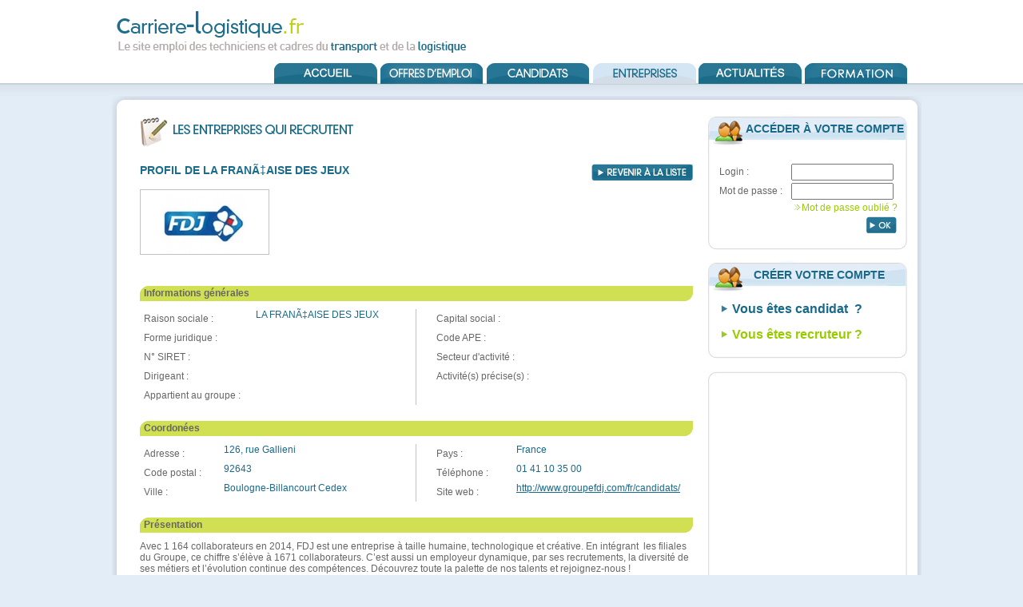

--- FILE ---
content_type: text/html
request_url: http://www.carriere-logistique.fr/espace-entreprises/profil-entreprise/cl-ent-d5f0d/la-fransaise-des-jeux.html
body_size: 6962
content:
<!DOCTYPE html PUBLIC "-//W3C//DTD XHTML 1.0 Transitional//EN" "http://www.w3.org/TR/xhtml1/DTD/xhtml1-transitional.dtd">
<html lang="fr" xml:lang="fr" xmlns="http://www.w3.org/1999/xhtml">
<head>
<title>Carriere-Logistique.fr | Profil de LA FRANÃ‡AISE DES JEUX</title>
<meta http-equiv="content-type" content="text/html;charset=iso-8859-1" />
<meta name="description" content="Profil de LA FRANÃ‡AISE DES JEUX sur carriere-logistique.fr" />
<meta name="keywords" content="carriere-logistique.fr,LA FRANÃ‡AISE DES JEUX, , , " />

<link href="../../../templates/default/css/style.css" rel="stylesheet" type="text/css" media="all" />
<link href="../../../templates/default/css/style_cpe.css" rel="stylesheet" type="text/css" media="all" />
<script type="text/javascript" src="../../../includes/javascript/swfobject/swfobject.js" ></script>
<script type="text/javascript" src="http://ajax.googleapis.com/ajax/libs/jquery/1.6.2/jquery.min.js"></script>
<script type="text/javascript" src="../../../includes/javascript/JQuery.js"></script>
<script type="text/javascript" src="../../../includes/javascript/mootools/mootools-core.js"></script>
<script type="text/javascript" src="../../../includes/javascript/mootools/mootools-more.js"></script>
<script type="text/javascript" src="../../../includes/javascript/datepicker/datepicker.js"></script>
<script type="text/javascript">
<!--
	window.addEvent('domready', function() {
		var req = new Request.JSON({
			url:'../../../pages/identification/index.php',
			onRequest: function() {
				$('submit_identification').addClass('ajax-loading');
			},
			onSuccess: function(element) {
				if(element.authentification == true) {
					$('bloc_erreur_form_identification').removeClass('bloc_erreur_form_identification_erreur'); $('bloc_erreur_form_identification').addClass('bloc_erreur_form_identification_valide');
					$('bloc_erreur_form_identification').set('text', element.text);
					window.location=element.url;
				} else {
					$('submit_identification').removeClass('ajax-loading');
					$('bloc_erreur_form_identification').set('text', element.text);
				}
			},
			onFailure: function(){ }
		});
		$('formulaire_identification').addEvent('submit', function(e) {
			e.stop();
			req.post($('formulaire_identification'));
		});
	});
//-->
</script></head>
<body>
<div id="contenu_global">	
	<div id="haut_contenu"></div>
		<div id="contenu">
			<div id="colone-gauche-grand">
				<div class="colone-gauche-grand-titre"><img src="../../../templates/default/medias/pages/titre-entreprises-recrutent.gif" alt="Les entreprises qui recrutent" border="0" /></div>
				<div class="colone-gauche-grand-col1">
					<div class="strong-bleu">Profil de LA FRANÃ‡AISE DES JEUX<br /><br /></div>					<div class="bordure-logo-2"><img src="../../../upload/entreprises/logo/cl-logo-d5f0d.jpg" alt="LA FRANÃ‡AISE DES JEUX" border="0" /></div>				</div> 
				<a href="../../../offres-emploi/resultat-recherche-offres-emploi.html" id="revenir-liste-2"></a>
				<div class="spacer">&nbsp;</div>  
				<div class="fond-vert">Informations générales</div>
				<div class="colone-gauche-grand-col1-trait">
					<table cellpadding="5" cellspacing="0" border="0" width="330">
						<tr><td width="130" valign="top">Raison sociale :</td><td width="200" class="bleu">LA FRANÃ‡AISE DES JEUX</td></tr>
						<tr><td valign="top">Forme juridique :</td><td class="bleu"></td></tr>
						<tr><td valign="top">N° SIRET :</td><td class="bleu"></td></tr>
						<tr><td valign="top">Dirigeant :</td><td class="bleu"></td></tr>
						<tr><td valign="top">Appartient au groupe :</td><td class="bleu"></td></tr>
					</table>
				</div> 
				<div class="colone-gauche-grand-col2-normal">
					<table cellpadding="5" cellspacing="0" border="0" width="330">
						<tr><td width="130" valign="top">Capital social :</td><td width="200" class="bleu"></td></tr>
						<tr><td valign="top">Code APE :</td><td class="bleu"></td></tr>
						<tr><td valign="top">Secteur d'activité :</td><td class="bleu"></td></tr>
						<tr><td valign="top">Activité(s) précise(s) :</td><td class="bleu"></td></tr>
					</table>
				</div> 
				<div class="fond-vert">Coordonées</div>
				<div class="colone-gauche-grand-col1-trait">
					<table cellpadding="5" cellspacing="0" border="0" width="330">
						<tr><td width="90" valign="top">Adresse :</td><td width="240" class="bleu">126, rue Gallieni</td></tr>
						<tr><td valign="top">Code postal :</td><td class="bleu">92643</td></tr>
						<tr><td valign="top">Ville :</td><td class="bleu">Boulogne-Billancourt Cedex</td></tr>
					</table>
				</div> 
				<div class="colone-gauche-grand-col2-normal">
					<table cellpadding="5" cellspacing="0" border="0" width="330">
						<tr><td width="90" valign="top">Pays :</td><td width="240" class="bleu">France</td></tr>
						<tr><td valign="top">Téléphone :</td><td class="bleu">01 41 10 35 00</td></tr>
						<tr><td valign="top">Site web :</td><td class="bleu"><a href="http://www.groupefdj.com/fr/candidats/" target="_blank" rel="nofollow" class="underline">http://www.groupefdj.com/fr/candidats/</a></td></tr>
					</table>
				</div>				<div class="fond-vert">Présentation</div>
				<p>Avec 1 164 collaborateurs en 2014, FDJ est une entreprise &agrave; taille  humaine, technologique et cr&eacute;ative. En int&eacute;grant &nbsp;les filiales du  Groupe, ce chiffre s&rsquo;&eacute;l&egrave;ve &agrave; 1671 collaborateurs. C&rsquo;est aussi un  employeur dynamique, par ses recrutements, la diversit&eacute; de ses m&eacute;tiers  et l&rsquo;&eacute;volution continue des comp&eacute;tences. D&eacute;couvrez toute la palette de  nos talents et rejoignez-nous !</p>				<div class="trait-gris">&nbsp;</div>
				<div class="colone-gauche-grand-col1">&nbsp;</div> 
				<a href="../../../offres-emploi/resultat-recherche-offres-emploi/cl-ent-d5f0d/la-franaise-des-jeux.html" id="voir-offres-entreprise"></a>
			</div>
			<div class="colone">
				<div id="identification"><h2 class="othertitle">ACCÉDER À VOTRE COMPTE</h2></div>
<div class="int_pushs">
	<div id="bloc_erreur_form_identification" class="bloc_erreur_form_identification_erreur"></div>
	<form action="#" method="post" id="formulaire_identification">
	<input type="hidden" name="action" value="valider_e3dec9e0cdf2fefbad7c00162e840e8a" />
		<input type="hidden" name="_id" value="cl-ent-d5f0d" />	<p  class="login-accueil "><label for="login" class="label_identification">Login :</label><input type="text" name="_login" class="champs_identification" value="" id="login"/></p>
	<p  class="login-accueil "><label for="password" class="label_identification">Mot de passe :</label><input type="password" name="_password" class="champs_identification" value="" id="password"/></p>
	<div class="bloc_sous_lien"><img src="../../../templates/default/medias/communs/pictos/puce-liens-vert.gif" alt="Puce verte avant un lien"/><a href="../../../mot-de-passe-oublie.html"class="type1">Mot de passe oublié ? </a></div>		
	<div class="spacer"></div>
	<div id="submit_identification"></div><input type="submit" id="submit_ok" value=""/>
	<div class="spacer"></div>
	</form>
</div>
<div class="bas_pushs"></div>
<div id="creation"><h2 class="othertitle">CRÉER VOTRE COMPTE</h2></div>
<div class="int_pushs">
<img src="../../../templates/default/medias/communs/pictos/puce-list.gif" class="display_inline" alt="Puce pour liste"/><a href="http://www.carriere-logistique.fr/espace-candidats/creation-de-votre-espace-candidat.html"><h2><div class="bleu_xx_large">Vous êtes candidat &nbsp;?</div></h2></a>
<div class="spacer"><br /></div>
<img src="../../../templates/default/medias/communs/pictos/puce-list-verte.gif" class="display_inline" alt="Puce verte pour liste"/><a href="http://www.carriere-logistique.fr/espace-entreprises/creation-de-votre-espace-entreprise.html" class="type1"><h2><div class="vert_xx_large">Vous êtes recruteur ?</div></h2></a>
<div class="spacer"></div>
</div>
<div class="bas_pushs"></div>
				                <div class="spacer"></div>
<div id="push_publicite"></div>
<div class="int_pushs">
<div class="skycraper">

<script type="text/javascript"><!--
google_ad_client = "ca-pub-2013956634160302";
/* Skycraper */
google_ad_slot = "6196221519";
google_ad_width = 160;
google_ad_height = 600;
//-->
</script>
<script type="text/javascript"
src="http://pagead2.googlesyndication.com/pagead/show_ads.js">
</script>

</div></div>
<div class="bas_pushs"></div>
<div class="spacer"></div>				<div id="conseil"><h2 class="othertitle">CONSEILS</h2></div><div class="int_pushs">
	    <div class="bleu_bold"><img src="../../../templates/default/medias/communs/pictos/puce-list.gif" alt="Puce pour liste"/><h3><a href="../../../infos-conseils/conseils-d-utilisation/vous-tes-la-recherche-de-postes/index.html">Vous Ãªtes Ã  la recherche de postes ?</a></h3></div>
    Dans une&nbsp;recherche d&rsquo;emploi, il est parfois difficile de faire un choix parmi diff&eacute;rents postes susceptible de vous int&eacute;resser. C&rsquo;est pourquoi&nbsp;Carriere-Logistique.fr&nbsp;vous propose d&rsquo;entrer plusieurs propositions dans le champ &laquo; Intitul&eacute; de poste &raquo; du formulaire...
    <div class="lien_push"><img src="../../../templates/default/medias/communs/pictos/puce-liens-vert.gif" alt="Puce verte avant un lien"/><a href="../../../infos-conseils/conseils-d-utilisation/vous-tes-la-recherche-de-postes/index.html" class="type1">Lire la suite</a></div><br />
	    <div class="bleu_bold"><img src="../../../templates/default/medias/communs/pictos/puce-list.gif" alt="Puce pour liste"/><h3><a href="../../../infos-conseils/lettre-de-motivation/exemple-de-lettre-de-motivation-3/index.html">Exemple de lettre de motivation [3]</a></h3></div>
    Exemple de lettre de candidature spontan&eacute;e...
    <div class="lien_push"><img src="../../../templates/default/medias/communs/pictos/puce-liens-vert.gif" alt="Puce verte avant un lien"/><a href="../../../infos-conseils/lettre-de-motivation/exemple-de-lettre-de-motivation-3/index.html" class="type1">Lire la suite</a></div><br />
	    <div class="spacer"></div>
</div>
<div class="bas_pushs">&nbsp;&nbsp;&nbsp;&nbsp;</div>
				<div id="ils_recrutent"><h2 class="othertitle">ILS RECRUTENT</h2></div>
<div class="int_pushs">
        		<div class="bloc_logo_small">
			<a href="../../../espace-entreprises/profil-entreprise/cl-ent-135de/aftral.html" title="AFTRAL">
				<img src="../../../upload/entreprises/logo/cl-logo-petit-135de.jpg" alt="AFTRAL" border="0"/>
			</a>
		</div>
		    		<div class="bloc_logo_small">
			<a href="../../../espace-entreprises/profil-entreprise/cl-ent-4296a/star-s-service.html" title="STAR'S SERVICE">
				<img src="../../../upload/entreprises/logo/cl-logo-petit-4296a.jpg" alt="STAR'S SERVICE" border="0"/>
			</a>
		</div>
		    		<div class="bloc_logo_small">
			<a href="../../../espace-entreprises/profil-entreprise/cl-ent-00264/bansard-international.html" title="BANSARD INTERNATIONAL">
				<img src="../../../upload/entreprises/logo/cl-logo-petit-00264.jpg" alt="BANSARD INTERNATIONAL" border="0"/>
			</a>
		</div>
		    		<div class="bloc_logo_small">
			<a href="../../../espace-entreprises/profil-entreprise/cl-ent-1b04f/gca.html" title="GCA">
				<img src="../../../upload/entreprises/logo/cl-logo-petit-1b04f.jpg" alt="GCA" border="0"/>
			</a>
		</div>
		    		<div class="bloc_logo_small">
			<a href="../../../espace-entreprises/profil-entreprise/cl-ent-640ba/excellencia.html" title="Excellencia">
				<img src="../../../upload/entreprises/logo/cl-logo-petit-640ba.jpg" alt="Excellencia" border="0"/>
			</a>
		</div>
		    		<div class="bloc_logo_small">
			<a href="../../../espace-entreprises/profil-entreprise/cl-ent-41f44/esicad.html" title="ESICAD">
				<img src="../../../upload/entreprises/logo/cl-logo-petit-41f44.jpg" alt="ESICAD" border="0"/>
			</a>
		</div>
		    	    		<div class="bloc_logo_small">
			<a href="../../../espace-entreprises/profil-entreprise/cl-ent-2a79f/axal.html" title="AXAL">
				<img src="../../../upload/entreprises/logo/cl-logo-petit-2a79f.jpg" alt="AXAL" border="0"/>
			</a>
		</div>
		    		<div class="bloc_logo_small">
			<a href="../../../espace-entreprises/profil-entreprise/cl-ent-8da4d/fm-overseas.html" title="FM OVERSEAS">
				<img src="../../../upload/entreprises/logo/cl-logo-petit-8da4d.jpg" alt="FM OVERSEAS" border="0"/>
			</a>
		</div>
		    		<div class="bloc_logo_small">
			<a href="../../../espace-entreprises/profil-entreprise/cl-ent-9c882/fidel-fillaud.html" title="FIDEL FILLAUD">
				<img src="../../../upload/entreprises/logo/cl-logo-petit-9c882.jpg" alt="FIDEL FILLAUD" border="0"/>
			</a>
		</div>
		    		<div class="bloc_logo_small">
			<a href="../../../espace-entreprises/profil-entreprise/cl-ent-89a1c/gaia.html" title="GAIA">
				<img src="../../../upload/entreprises/logo/cl-logo-petit-89a1c.jpg" alt="GAIA" border="0"/>
			</a>
		</div>
		    		<div class="bloc_logo_small">
			<a href="../../../espace-entreprises/profil-entreprise/cl-ent-367ac/pro-a-pro-distribution.html" title="PRO A PRO DISTRIBUTION">
				<img src="../../../upload/entreprises/logo/cl-logo-petit-367ac.jpg" alt="PRO A PRO DISTRIBUTION" border="0"/>
			</a>
		</div>
		    	    		<div class="bloc_logo_small">
			<a href="../../../espace-entreprises/profil-entreprise/cl-ent-a609b/lomak.html" title="LOMAK">
				<img src="../../../upload/entreprises/logo/cl-logo-petit-a609b.jpg" alt="LOMAK" border="0"/>
			</a>
		</div>
		    		<div class="bloc_logo_small">
			<a href="../../../espace-entreprises/profil-entreprise/cl-ent-8d396/ute.html" title="UTE">
				<img src="../../../upload/entreprises/logo/cl-logo-petit-8d396.jpg" alt="UTE" border="0"/>
			</a>
		</div>
		    		<div class="bloc_logo_small">
			<a href="../../../espace-entreprises/profil-entreprise/cl-ent-cb4dd/akiolis-group.html" title="AKIOLIS GROUP">
				<img src="../../../upload/entreprises/logo/cl-logo-petit-cb4dd.jpg" alt="AKIOLIS GROUP" border="0"/>
			</a>
		</div>
		    		<div class="bloc_logo_small">
			<a href="../../../espace-entreprises/profil-entreprise/cl-ent-2e01e/anonime.html" title="Anonyme">
				<img src="../../../upload/entreprises/logo/cl-logo-petit-2e01e.jpg" alt="Anonyme" border="0"/>
			</a>
		</div>
		    		<div class="bloc_logo_small">
			<a href="../../../espace-entreprises/profil-entreprise/cl-ent-ef2af/groupe-berto.html" title="GROUPE BERTO">
				<img src="../../../upload/entreprises/logo/cl-logo-petit-ef2af.jpg" alt="GROUPE BERTO" border="0"/>
			</a>
		</div>
		    		<div class="bloc_logo_small">
			<a href="../../../espace-entreprises/profil-entreprise/cl-ent-4551b/pro-archives-sistemes.html" title="PRO ARCHIVES SYSTEMES">
				<img src="../../../upload/entreprises/logo/cl-logo-petit-4551b.jpg" alt="PRO ARCHIVES SYSTEMES" border="0"/>
			</a>
		</div>
		    		<div class="bloc_logo_small">
			<a href="../../../espace-entreprises/profil-entreprise/cl-ent-81110/thermotraffic-gmbh.html" title="Thermotraffic GmbH">
				<img src="../../../upload/entreprises/logo/cl-logo-petit-81110.jpg" alt="Thermotraffic GmbH" border="0"/>
			</a>
		</div>
		    		<div class="bloc_logo_small">
			<a href="../../../espace-entreprises/profil-entreprise/cl-ent-72c19/groupe-guisnel.html" title="GROUPE GUISNEL">
				<img src="../../../upload/entreprises/groupe-guisnel-306-fr-visuel.jpg" alt="GROUPE GUISNEL" border="0"/>
			</a>
		</div>
		    		<div class="bloc_logo_small">
			<a href="../../../espace-entreprises/profil-entreprise/cl-ent-af53d/skinet-france.html" title="SKYNET France">
				<img src="../../../upload/entreprises/skynet-france-310-fr-visuel.png" alt="SKYNET France" border="0"/>
			</a>
		</div>
		    		<div class="bloc_logo_small">
			<a href="../../../espace-entreprises/profil-entreprise/cl-ent-154a3/sarl-transportes-calsina-i-carre.html" title="SARL TRANSPORTES CALSINA Y CARRE">
				<img src="../../../upload/entreprises/logo/cl-logo-petit-154a3.jpg" alt="SARL TRANSPORTES CALSINA Y CARRE" border="0"/>
			</a>
		</div>
		    		<div class="bloc_logo_small">
			<a href="../../../espace-entreprises/profil-entreprise/cl-ent-ae5ff/lgl-transport-sarl.html" title="LGL Transport SARL">
				<img src="../../../upload/entreprises/logo/cl-logo-petit-ae5ff.jpg" alt="LGL Transport SARL" border="0"/>
			</a>
		</div>
		    		<div class="bloc_logo_small">
			<a href="../../../espace-entreprises/profil-entreprise/cl-ent-787d4/la-maison-du-whiski.html" title="La Maison du Whisky">
				<img src="../../../upload/entreprises/la-maison-du-whisky-301-fr-visuel.jpg" alt="La Maison du Whisky" border="0"/>
			</a>
		</div>
		    		<div class="bloc_logo_small">
			<a href="../../../espace-entreprises/profil-entreprise/cl-ent-9a3d6/transports-grimonprez.html" title="TRANSPORTS GRIMONPREZ">
				<img src="../../../upload/entreprises/transports-grimonprez-305-fr-visuel.png" alt="TRANSPORTS GRIMONPREZ" border="0"/>
			</a>
		</div>
		    	    		<div class="bloc_logo_small">
			<a href="../../../espace-entreprises/profil-entreprise/cl-ent-dd500/cci-formation.html" title="CCI Formation">
				<img src="../../../upload/entreprises/logo/cl-logo-petit-dd500.jpg" alt="CCI Formation" border="0"/>
			</a>
		</div>
		    		<div class="bloc_logo_small">
			<a href="../../../espace-entreprises/profil-entreprise/cl-ent-d5f0d/la-franaise-des-jeux.html" title="LA FRANÃ‡AISE DES JEUX">
				<img src="../../../upload/entreprises/logo/cl-logo-petit-d5f0d.jpg" alt="LA FRANÃ‡AISE DES JEUX" border="0"/>
			</a>
		</div>
		    		<div class="bloc_logo_small">
			<a href="../../../espace-entreprises/profil-entreprise/cl-ent-267b9/textilot-sa.html" title="TEXTILOT SA">
				<img src="../../../upload/entreprises/logo/cl-logo-petit-267b9.jpg" alt="TEXTILOT SA" border="0"/>
			</a>
		</div>
		    		<div class="bloc_logo_small">
			<a href="../../../espace-entreprises/profil-entreprise/cl-ent-ba613/logista-france.html" title="Logista France">
				<img src="../../../upload/entreprises/logo/cl-logo-petit-ba613.jpg" alt="Logista France" border="0"/>
			</a>
		</div>
		    		<div class="bloc_logo_small">
			<a href="../../../espace-entreprises/profil-entreprise/cl-ent-df518/lidl.html" title="LIDL">
				<img src="../../../upload/entreprises/logo/cl-logo-petit-df518.jpg" alt="LIDL" border="0"/>
			</a>
		</div>
		    		<div class="bloc_logo_small">
			<a href="../../../espace-entreprises/profil-entreprise/cl-ent-682a0/chaussea.html" title="Chaussea">
				<img src="../../../upload/entreprises/logo/cl-logo-petit-682a0.jpg" alt="Chaussea" border="0"/>
			</a>
		</div>
		    		<div class="bloc_logo_small">
			<a href="../../../espace-entreprises/profil-entreprise/cl-ent-4d89d/legendre-sa.html" title="LEGENDRE SA">
				<img src="../../../upload/entreprises/logo/cl-logo-petit-4d89d.jpg" alt="LEGENDRE SA" border="0"/>
			</a>
		</div>
		    		<div class="bloc_logo_small">
			<a href="../../../espace-entreprises/profil-entreprise/cl-ent-09d66/promod.html" title="PROMOD">
				<img src="../../../upload/entreprises/logo/cl-logo-petit-09d66.jpg" alt="PROMOD" border="0"/>
			</a>
		</div>
		    	    		<div class="bloc_logo_small">
			<a href="../../../espace-entreprises/profil-entreprise/cl-ent-9a15f/dhl-freight-france.html" title="DHL FREIGHT France">
				<img src="../../../upload/entreprises/dhl-freight-france-214-fr-visuel.jpg" alt="DHL FREIGHT France" border="0"/>
			</a>
		</div>
		    		<div class="bloc_logo_small">
			<a href="../../../espace-entreprises/profil-entreprise/cl-ent-5d00f/translocauto.html" title="TRANSLOCAUTO">
				<img src="../../../upload/entreprises/logo/cl-logo-petit-5d00f.jpg" alt="TRANSLOCAUTO" border="0"/>
			</a>
		</div>
		    		<div class="bloc_logo_small">
			<a href="../../../espace-entreprises/profil-entreprise/cl-ent-2659f/escoort.html" title="ESCOORT">
				<img src="../../../upload/entreprises/logo/cl-logo-petit-2659f.jpg" alt="ESCOORT" border="0"/>
			</a>
		</div>
		    		<div class="bloc_logo_small">
			<a href="../../../espace-entreprises/profil-entreprise/cl-ent-dd7c1/mazet-international-sarl.html" title="Mazet International SARL">
				<img src="../../../upload/entreprises/logo/cl-logo-petit-dd7c1.jpg" alt="Mazet International SARL" border="0"/>
			</a>
		</div>
		    		<div class="bloc_logo_small">
			<a href="../../../espace-entreprises/profil-entreprise/cl-ent-4c15d/sedis-logistics.html" title="SEDIS Logistics">
				<img src="../../../upload/entreprises/logo/cl-logo-petit-4c15d.jpg" alt="SEDIS Logistics" border="0"/>
			</a>
		</div>
		    		<div class="bloc_logo_small">
			<a href="../../../espace-entreprises/profil-entreprise/cl-ent-9e44d/mta.html" title="MTA">
				<img src="../../../upload/entreprises/mta-179-fr-visuel.jpg" alt="MTA" border="0"/>
			</a>
		</div>
		    		<div class="bloc_logo_small">
			<a href="../../../espace-entreprises/profil-entreprise/cl-ent-2a459/puldem.html" title="Puldem">
				<img src="../../../upload/entreprises/logo/cl-logo-petit-2a459.jpg" alt="Puldem" border="0"/>
			</a>
		</div>
		    		<div class="bloc_logo_small">
			<a href="../../../espace-entreprises/profil-entreprise/cl-ent-a3d12/brake-france-service.html" title="BRAKE FRANCE SERVICE">
				<img src="../../../upload/entreprises/brake-france-service-158-fr-visuel.jpg" alt="BRAKE FRANCE SERVICE" border="0"/>
			</a>
		</div>
		    		<div class="bloc_logo_small">
			<a href="../../../espace-entreprises/profil-entreprise/cl-ent-d0e2d/ace-logistics.html" title="Ace Logistics">
				<img src="../../../upload/entreprises/logo/cl-logo-petit-d0e2d.jpg" alt="Ace Logistics" border="0"/>
			</a>
		</div>
		    		<div class="bloc_logo_small">
			<a href="../../../espace-entreprises/profil-entreprise/cl-ent-851cd/france-kebab.html" title="FRANCE KEBAB">
				<img src="../../../upload/entreprises/logo/cl-logo-petit-851cd.jpg" alt="FRANCE KEBAB" border="0"/>
			</a>
		</div>
		    		<div class="bloc_logo_small">
			<a href="../../../espace-entreprises/profil-entreprise/cl-ent-4f0f5/flexatrans.html" title="FLEXATRANS">
				<img src="../../../upload/entreprises/logo/cl-logo-petit-4f0f5.jpg" alt="FLEXATRANS" border="0"/>
			</a>
		</div>
		    		<div class="bloc_logo_small">
			<a href="../../../espace-entreprises/profil-entreprise/cl-ent-4dea1/ch-robinson.html" title="C.H. Robinson">
				<img src="../../../upload/entreprises/ch-robinson-196-fr-visuel.jpg" alt="C.H. Robinson" border="0"/>
			</a>
		</div>
		    		<div class="bloc_logo_small">
			<a href="../../../espace-entreprises/profil-entreprise/cl-ent-acf1f/asiana-airlines.html" title="ASIANA AIRLINES">
				<img src="../../../upload/entreprises/asiana-airlines-188-fr-visuel.png" alt="ASIANA AIRLINES" border="0"/>
			</a>
		</div>
		    		<div class="bloc_logo_small">
			<a href="../../../espace-entreprises/profil-entreprise/cl-ent-2fcc8/gandon-transports.html" title="GANDON TRANSPORTS">
				<img src="../../../upload/entreprises/logo/cl-logo-petit-2fcc8.jpg" alt="GANDON TRANSPORTS" border="0"/>
			</a>
		</div>
		    		<div class="bloc_logo_small">
			<a href="../../../espace-entreprises/profil-entreprise/cl-ent-a929e/grands-moulins-de-paris.html" title="Grands Moulins de Paris">
				<img src="../../../upload/entreprises/grands-moulins-de-paris-164-fr-visuel.jpg" alt="Grands Moulins de Paris" border="0"/>
			</a>
		</div>
		    	    		<div class="bloc_logo_small">
			<a href="../../../espace-entreprises/profil-entreprise/cl-ent-d0256/stef-sa.html" title="STEF SA">
				<img src="../../../upload/entreprises/logo/cl-logo-petit-d0256.jpg" alt="STEF SA" border="0"/>
			</a>
		</div>
		    		<div class="bloc_logo_small">
			<a href="../../../espace-entreprises/profil-entreprise/cl-ent-450dd/avon-polimres-france.html" title="AVON POLYMÃˆRES France">
				<img src="../../../upload/entreprises/logo/cl-logo-petit-450dd.jpg" alt="AVON POLYMÃˆRES France" border="0"/>
			</a>
		</div>
		    		<div class="bloc_logo_small">
			<a href="../../../espace-entreprises/profil-entreprise/cl-ent-e9932/delquignies-logistique.html" title="Delquignies Logistique">
				<img src="../../../upload/entreprises/logo/cl-logo-petit-e9932.jpg" alt="Delquignies Logistique" border="0"/>
			</a>
		</div>
		    		<div class="bloc_logo_small">
			<a href="../../../espace-entreprises/profil-entreprise/cl-ent-40f7c/supermarchs-match.html" title="SupermarchÃ©s MATCH">
				<img src="../../../upload/entreprises/logo/cl-logo-petit-40f7c.jpg" alt="SupermarchÃ©s MATCH" border="0"/>
			</a>
		</div>
		    	    		<div class="bloc_logo_small">
			<a href="../../../espace-entreprises/profil-entreprise/cl-ent-a1422/groupe-dia-sas-ed.html" title="Groupe DIA  (SAS Ed)">
				<img src="../../../upload/entreprises/logo/cl-logo-petit-a1422.jpg" alt="Groupe DIA  (SAS Ed)" border="0"/>
			</a>
		</div>
		    	    		<div class="bloc_logo_small">
			<a href="../../../espace-entreprises/profil-entreprise/cl-ent-e114c/transports-delisle.html" title="Transports Delisle">
				<img src="../../../upload/entreprises/logo/cl-logo-petit-e114c.jpg" alt="Transports Delisle" border="0"/>
			</a>
		</div>
		    		<div class="bloc_logo_small">
			<a href="../../../espace-entreprises/profil-entreprise/cl-ent-78a8e/neolog.html" title="Neolog">
				<img src="../../../upload/entreprises/logo/cl-logo-petit-78a8e.jpg" alt="Neolog" border="0"/>
			</a>
		</div>
		    		<div class="bloc_logo_small">
			<a href="../../../espace-entreprises/profil-entreprise/cl-ent-dbc0f/camaeu.html" title="CamaÃ¯eu">
				<img src="../../../upload/entreprises/logo/cl-logo-petit-dbc0f.jpg" alt="CamaÃ¯eu" border="0"/>
			</a>
		</div>
		    		<div class="bloc_logo_small">
			<a href="../../../espace-entreprises/profil-entreprise/cl-ent-a1755/a22expert-en-logistique.html" title="A22,Expert en Logistique">
				<img src="../../../upload/entreprises/logo/cl-logo-petit-a1755.jpg" alt="A22,Expert en Logistique" border="0"/>
			</a>
		</div>
		    		<div class="bloc_logo_small">
			<a href="../../../espace-entreprises/profil-entreprise/cl-ent-da4b9/rh-logistic.html" title="RH' Logistic">
				<img src="../../../upload/entreprises/rh-logistic-2-fr-visuel.jpg" alt="RH' Logistic" border="0"/>
			</a>
		</div>
		    	    	    	    		<div class="bloc_logo_small">
			<a href="../../../espace-entreprises/profil-entreprise/cl-ent-26e74/transax-colis.html" title="TRANSAX COLIS">
				<img src="../../../upload/entreprises/transax-colis-177-fr-visuel.jpg" alt="TRANSAX COLIS" border="0"/>
			</a>
		</div>
		    		<div class="bloc_logo_small">
			<a href="../../../espace-entreprises/profil-entreprise/cl-ent-097cc/schiever.html" title="Schiever">
				<img src="../../../upload/entreprises/schiever-157-fr-visuel.jpg" alt="Schiever" border="0"/>
			</a>
		</div>
		    	    	    		<div class="bloc_logo_small">
			<a href="../../../espace-entreprises/profil-entreprise/cl-ent-3a2dc/bbl-transport.html" title="BBL Transport">
				<img src="../../../upload/entreprises/bbl-transport-190-fr-visuel.jpg" alt="BBL Transport" border="0"/>
			</a>
		</div>
		    	    	    	    	    	    	    	    	    	    	    	    	    	    	    	    	    	    	    	    	    	    	    	    	    	    	    	    	    	    	    	    	    	    	    	    	    	    	    	    	    	    	    	    	    	    	    	    	    	    	    	    	    	    	    	    	    	    	    		<div class="bloc_logo_small">
			<a href="../../../espace-entreprises/profil-entreprise/cl-ent-90af7/mediapost.html" title="MEDIAPOST">
				<img src="../../../upload/entreprises/logo/cl-logo-petit-90af7.jpg" alt="MEDIAPOST" border="0"/>
			</a>
		</div>
		    	    	    	    	    	    	    	    		<div class="bloc_logo_small">
			<a href="../../../espace-entreprises/profil-entreprise/cl-ent-b0016/100fret.html" title="100%FRET">
				<img src="../../../upload/entreprises/logo/cl-logo-petit-b0016.jpg" alt="100%FRET" border="0"/>
			</a>
		</div>
		    	    	    		<div class="bloc_logo_small">
			<a href="../../../espace-entreprises/profil-entreprise/cl-ent-d0226/gensun.html" title="GENSUN">
				<img src="../../../upload/entreprises/logo/cl-logo-petit-d0226.jpg" alt="GENSUN" border="0"/>
			</a>
		</div>
		    	    <div class="spacer"></div>
    <!--<a href="../../../les-entreprises-qui-recrutent/1/index.html" id="voir_recruteurs" title="Voir tous les recruteurs"></a>-->
    <img src="../../../templates/default/medias/communs/pictos/puce-list-verte.gif" alt="Puce verte pour liste" class="display_inline" /><a href="../../../les-entreprises-qui-recrutent/index.html" class="type1"  title="Voir tous les recruteurs"><div class="vert_large"><strong>VOIR TOUS LES RECRUTEURS</strong></div></a>
    <div class="spacer"></div>
    
</div>

<div class="bas_pushs">&nbsp;&nbsp;&nbsp;</div>			</div>
			<div class="spacer"></div>
		</div>
	<div id="contenu_bas"></div>
	<script type="text/javascript">
	var gaJsHost = (("https:" == document.location.protocol) ? "https://ssl." : "http://www.");
	document.write(unescape("%3Cscript src='" + gaJsHost + "google-analytics.com/ga.js' type='text/javascript'%3E%3C/script%3E"));
</script>
<script type="text/javascript">
	try {
	var pageTracker = _gat._getTracker("UA-9401045-1");
	pageTracker._trackPageview();
	} catch(err) {}
</script>
<div id="footer" class="gris_footer">
	<a href="../../../plan-du-site.html" class="lien_footer">Plan du site</a>&nbsp;&nbsp;|&nbsp;&nbsp;
    <a href="../../../annuaire.html" class="lien_footer">Annuaire</a>&nbsp;&nbsp;|&nbsp;&nbsp;
	<a href="../../../les-entreprises-qui-recrutent/a/index.html" class="lien_footer">Ils recrutent</a>&nbsp;&nbsp;|&nbsp;&nbsp;
	<a href="../../../nos-partenaires.html" class="lien_footer">Nos partenaires</a>&nbsp;&nbsp;|&nbsp;&nbsp;
    <a href="../../../annonceur.html" class="lien_footer">Annonceur</a>&nbsp;&nbsp;|&nbsp;&nbsp;
	<a href="http://www.rh-logistic.com/" class="lien_footer" target="_blank">RH'Logistic</a>&nbsp;&nbsp;|&nbsp;&nbsp; 
    <a href="../../../nous-contacter.html" class="lien_footer">Nous contacter</a>&nbsp;&nbsp;|&nbsp;&nbsp;
    <a href="../../../faq.html" class="lien_footer">F.A.Q</a>&nbsp;&nbsp;|&nbsp;&nbsp;
	<a href="../../../mentions-legales.html" class="lien_footer">Mentions legales</a>&nbsp;&nbsp;
	<br />
    <hr class="hr_95" />
	
    <div align="center">  
		<a href="http://www.linkedin.com/groups/CarriereLogistiqueeu-4149541?gid=4149541&amp;trk=hb_side_g" rel="nofollow" target="_blank" alt="LinkedIn"><img src="http://www.carriere-logistique.fr/templates/default/medias/boutons/lkd.png" border="0"></a>
		<a href="http://www.viadeo.com/profile/0021jdeuxp6xgpzd" rel="nofollow" target="_blank" alt="Viadeo"><img src="http://www.carriere-logistique.fr/templates/default/medias/boutons/viadeo.png" border="0"></a>
		<a href="http://www.twitter.com/CarriereLog" rel="nofollow" target="_blank" alt="Follow CarriereLog on Twitter"><img src="http://www.carriere-logistique.fr/templates/default/medias/boutons/twit.png" border="0"></a>
		<a href="https://www.facebook.com/pages/Carriere-Logistique/234720976585589" rel="nofollow" target="_blank" alt="Facebook"><img src="http://www.carriere-logistique.fr/templates/default/medias/boutons/fbk.png" border="0"></a>
	</div>
	
<br />
</div>

<br />
<br />
</div>

</div>
<div id="bandeau_home">
	<div class="logo"><a href="../../../" ><img src="../../../templates/default/medias/communs/o.gif" alt="Carriere logistique" height="40" width="260" border="0" /></a></div>	
	<div id="bandeau_menu">
        <a href="http://www.carriere-logistique.fr/espace-entreprises/profil-entreprise/cl-ent-dd500/cci-formation.html" id="menu_formation"><img src="../../../templates/default/medias/communs/o.gif" alt="Espace formation" border="0" height="26" width="129" /></a>
		<a href="../../../infos-conseils/actualits/index.html" id="menu_conseil"><img src="../../../templates/default/medias/communs/o.gif" alt="Espace conseil" border="0" height="26" width="129" /></a>
		<a href="../../../espace-entreprises/index.html" id="menu_entreprise_selected"><img src="../../../templates/default/medias/communs/o.gif" alt="Espace entreprise" border="0" height="26" width="129" /></a>
		<a href="../../../espace-candidats/index.html" id="menu_candidat"><img src="../../../templates/default/medias/communs/o.gif" alt="Espace candidat" border="0" height="26" width="128" /></a>
        <a href="../../../offres-emploi/index.html" id="menu_offres"><img src="../../../templates/default/medias/communs/o.gif" alt="Consulter les offres" border="0" height="26" width="128" /></a>
		<a href="../../../" id="menu_accueil"><img src="../../../templates/default/medias/communs/o.gif" alt="Accueil" border="0" height="26" width="128" /></a>
	</div>
</div></body>
</html>

--- FILE ---
content_type: text/javascript
request_url: http://www.carriere-logistique.fr/includes/javascript/mootools/mootools-core.js
body_size: 65836
content:
//MooTools, <http://mootools.net>, My Object Oriented (JavaScript) Tools. Copyright (c) 2006-2009 Valerio Proietti, <http://mad4milk.net>, MIT Style License.

var MooTools={version:"1.2.2",build:"f0491d62fbb7e906789aa3733d6a67d43e5af7c9"};var Native=function(k){k=k||{};var a=k.name;var i=k.legacy;var b=k.protect;
var c=k.implement;var h=k.generics;var f=k.initialize;var g=k.afterImplement||function(){};var d=f||i;h=h!==false;d.constructor=Native;d.$family={name:"native"};
if(i&&f){d.prototype=i.prototype;}d.prototype.constructor=d;if(a){var e=a.toLowerCase();d.prototype.$family={name:e};Native.typize(d,e);}var j=function(n,l,o,m){if(!b||m||!n.prototype[l]){n.prototype[l]=o;
}if(h){Native.genericize(n,l,b);}g.call(n,l,o);return n;};d.alias=function(n,l,o){if(typeof n=="string"){if((n=this.prototype[n])){return j(this,l,n,o);
}}for(var m in n){this.alias(m,n[m],l);}return this;};d.implement=function(m,l,o){if(typeof m=="string"){return j(this,m,l,o);}for(var n in m){j(this,n,m[n],l);
}return this;};if(c){d.implement(c);}return d;};Native.genericize=function(b,c,a){if((!a||!b[c])&&typeof b.prototype[c]=="function"){b[c]=function(){var d=Array.prototype.slice.call(arguments);
return b.prototype[c].apply(d.shift(),d);};}};Native.implement=function(d,c){for(var b=0,a=d.length;b<a;b++){d[b].implement(c);}};Native.typize=function(a,b){if(!a.type){a.type=function(c){return($type(c)===b);
};}};(function(){var a={Array:Array,Date:Date,Function:Function,Number:Number,RegExp:RegExp,String:String};for(var h in a){new Native({name:h,initialize:a[h],protect:true});
}var d={"boolean":Boolean,"native":Native,object:Object};for(var c in d){Native.typize(d[c],c);}var f={Array:["concat","indexOf","join","lastIndexOf","pop","push","reverse","shift","slice","sort","splice","toString","unshift","valueOf"],String:["charAt","charCodeAt","concat","indexOf","lastIndexOf","match","replace","search","slice","split","substr","substring","toLowerCase","toUpperCase","valueOf"]};
for(var e in f){for(var b=f[e].length;b--;){Native.genericize(window[e],f[e][b],true);}}})();var Hash=new Native({name:"Hash",initialize:function(a){if($type(a)=="hash"){a=$unlink(a.getClean());
}for(var b in a){this[b]=a[b];}return this;}});Hash.implement({forEach:function(b,c){for(var a in this){if(this.hasOwnProperty(a)){b.call(c,this[a],a,this);
}}},getClean:function(){var b={};for(var a in this){if(this.hasOwnProperty(a)){b[a]=this[a];}}return b;},getLength:function(){var b=0;for(var a in this){if(this.hasOwnProperty(a)){b++;
}}return b;}});Hash.alias("forEach","each");Array.implement({forEach:function(c,d){for(var b=0,a=this.length;b<a;b++){c.call(d,this[b],b,this);}}});Array.alias("forEach","each");
function $A(b){if(b.item){var a=b.length,c=new Array(a);while(a--){c[a]=b[a];}return c;}return Array.prototype.slice.call(b);}function $arguments(a){return function(){return arguments[a];
};}function $chk(a){return !!(a||a===0);}function $clear(a){clearTimeout(a);clearInterval(a);return null;}function $defined(a){return(a!=undefined);}function $each(c,b,d){var a=$type(c);
((a=="arguments"||a=="collection"||a=="array")?Array:Hash).each(c,b,d);}function $empty(){}function $extend(c,a){for(var b in (a||{})){c[b]=a[b];}return c;
}function $H(a){return new Hash(a);}function $lambda(a){return(typeof a=="function")?a:function(){return a;};}function $merge(){var a=Array.slice(arguments);
a.unshift({});return $mixin.apply(null,a);}function $mixin(e){for(var d=1,a=arguments.length;d<a;d++){var b=arguments[d];if($type(b)!="object"){continue;
}for(var c in b){var g=b[c],f=e[c];e[c]=(f&&$type(g)=="object"&&$type(f)=="object")?$mixin(f,g):$unlink(g);}}return e;}function $pick(){for(var b=0,a=arguments.length;
b<a;b++){if(arguments[b]!=undefined){return arguments[b];}}return null;}function $random(b,a){return Math.floor(Math.random()*(a-b+1)+b);}function $splat(b){var a=$type(b);
return(a)?((a!="array"&&a!="arguments")?[b]:b):[];}var $time=Date.now||function(){return +new Date;};function $try(){for(var b=0,a=arguments.length;b<a;
b++){try{return arguments[b]();}catch(c){}}return null;}function $type(a){if(a==undefined){return false;}if(a.$family){return(a.$family.name=="number"&&!isFinite(a))?false:a.$family.name;
}if(a.nodeName){switch(a.nodeType){case 1:return"element";case 3:return(/\S/).test(a.nodeValue)?"textnode":"whitespace";}}else{if(typeof a.length=="number"){if(a.callee){return"arguments";
}else{if(a.item){return"collection";}}}}return typeof a;}function $unlink(c){var b;switch($type(c)){case"object":b={};for(var e in c){b[e]=$unlink(c[e]);
}break;case"hash":b=new Hash(c);break;case"array":b=[];for(var d=0,a=c.length;d<a;d++){b[d]=$unlink(c[d]);}break;default:return c;}return b;}var Browser=$merge({Engine:{name:"unknown",version:0},Platform:{name:(window.orientation!=undefined)?"ipod":(navigator.platform.match(/mac|win|linux/i)||["other"])[0].toLowerCase()},Features:{xpath:!!(document.evaluate),air:!!(window.runtime),query:!!(document.querySelector)},Plugins:{},Engines:{presto:function(){return(!window.opera)?false:((arguments.callee.caller)?960:((document.getElementsByClassName)?950:925));
},trident:function(){return(!window.ActiveXObject)?false:((window.XMLHttpRequest)?5:4);},webkit:function(){return(navigator.taintEnabled)?false:((Browser.Features.xpath)?((Browser.Features.query)?525:420):419);
},gecko:function(){return(document.getBoxObjectFor==undefined)?false:((document.getElementsByClassName)?19:18);}}},Browser||{});Browser.Platform[Browser.Platform.name]=true;
Browser.detect=function(){for(var b in this.Engines){var a=this.Engines[b]();if(a){this.Engine={name:b,version:a};this.Engine[b]=this.Engine[b+a]=true;
break;}}return{name:b,version:a};};Browser.detect();Browser.Request=function(){return $try(function(){return new XMLHttpRequest();},function(){return new ActiveXObject("MSXML2.XMLHTTP");
});};Browser.Features.xhr=!!(Browser.Request());Browser.Plugins.Flash=(function(){var a=($try(function(){return navigator.plugins["Shockwave Flash"].description;
},function(){return new ActiveXObject("ShockwaveFlash.ShockwaveFlash").GetVariable("$version");})||"0 r0").match(/\d+/g);return{version:parseInt(a[0]||0+"."+a[1],10)||0,build:parseInt(a[2],10)||0};
})();function $exec(b){if(!b){return b;}if(window.execScript){window.execScript(b);}else{var a=document.createElement("script");a.setAttribute("type","text/javascript");
a[(Browser.Engine.webkit&&Browser.Engine.version<420)?"innerText":"text"]=b;document.head.appendChild(a);document.head.removeChild(a);}return b;}Native.UID=1;
var $uid=(Browser.Engine.trident)?function(a){return(a.uid||(a.uid=[Native.UID++]))[0];}:function(a){return a.uid||(a.uid=Native.UID++);};var Window=new Native({name:"Window",legacy:(Browser.Engine.trident)?null:window.Window,initialize:function(a){$uid(a);
if(!a.Element){a.Element=$empty;if(Browser.Engine.webkit){a.document.createElement("iframe");}a.Element.prototype=(Browser.Engine.webkit)?window["[[DOMElement.prototype]]"]:{};
}a.document.window=a;return $extend(a,Window.Prototype);},afterImplement:function(b,a){window[b]=Window.Prototype[b]=a;}});Window.Prototype={$family:{name:"window"}};
new Window(window);var Document=new Native({name:"Document",legacy:(Browser.Engine.trident)?null:window.Document,initialize:function(a){$uid(a);a.head=a.getElementsByTagName("head")[0];
a.html=a.getElementsByTagName("html")[0];if(Browser.Engine.trident&&Browser.Engine.version<=4){$try(function(){a.execCommand("BackgroundImageCache",false,true);
});}if(Browser.Engine.trident){a.window.attachEvent("onunload",function(){a.window.detachEvent("onunload",arguments.callee);a.head=a.html=a.window=null;
});}return $extend(a,Document.Prototype);},afterImplement:function(b,a){document[b]=Document.Prototype[b]=a;}});Document.Prototype={$family:{name:"document"}};
new Document(document);Array.implement({every:function(c,d){for(var b=0,a=this.length;b<a;b++){if(!c.call(d,this[b],b,this)){return false;}}return true;
},filter:function(d,e){var c=[];for(var b=0,a=this.length;b<a;b++){if(d.call(e,this[b],b,this)){c.push(this[b]);}}return c;},clean:function(){return this.filter($defined);
},indexOf:function(c,d){var a=this.length;for(var b=(d<0)?Math.max(0,a+d):d||0;b<a;b++){if(this[b]===c){return b;}}return -1;},map:function(d,e){var c=[];
for(var b=0,a=this.length;b<a;b++){c[b]=d.call(e,this[b],b,this);}return c;},some:function(c,d){for(var b=0,a=this.length;b<a;b++){if(c.call(d,this[b],b,this)){return true;
}}return false;},associate:function(c){var d={},b=Math.min(this.length,c.length);for(var a=0;a<b;a++){d[c[a]]=this[a];}return d;},link:function(c){var a={};
for(var e=0,b=this.length;e<b;e++){for(var d in c){if(c[d](this[e])){a[d]=this[e];delete c[d];break;}}}return a;},contains:function(a,b){return this.indexOf(a,b)!=-1;
},extend:function(c){for(var b=0,a=c.length;b<a;b++){this.push(c[b]);}return this;},getLast:function(){return(this.length)?this[this.length-1]:null;},getRandom:function(){return(this.length)?this[$random(0,this.length-1)]:null;
},include:function(a){if(!this.contains(a)){this.push(a);}return this;},combine:function(c){for(var b=0,a=c.length;b<a;b++){this.include(c[b]);}return this;
},erase:function(b){for(var a=this.length;a--;a){if(this[a]===b){this.splice(a,1);}}return this;},empty:function(){this.length=0;return this;},flatten:function(){var d=[];
for(var b=0,a=this.length;b<a;b++){var c=$type(this[b]);if(!c){continue;}d=d.concat((c=="array"||c=="collection"||c=="arguments")?Array.flatten(this[b]):this[b]);
}return d;},hexToRgb:function(b){if(this.length!=3){return null;}var a=this.map(function(c){if(c.length==1){c+=c;}return c.toInt(16);});return(b)?a:"rgb("+a+")";
},rgbToHex:function(d){if(this.length<3){return null;}if(this.length==4&&this[3]==0&&!d){return"transparent";}var b=[];for(var a=0;a<3;a++){var c=(this[a]-0).toString(16);
b.push((c.length==1)?"0"+c:c);}return(d)?b:"#"+b.join("");}});Function.implement({extend:function(a){for(var b in a){this[b]=a[b];}return this;},create:function(b){var a=this;
b=b||{};return function(d){var c=b.arguments;c=(c!=undefined)?$splat(c):Array.slice(arguments,(b.event)?1:0);if(b.event){c=[d||window.event].extend(c);
}var e=function(){return a.apply(b.bind||null,c);};if(b.delay){return setTimeout(e,b.delay);}if(b.periodical){return setInterval(e,b.periodical);}if(b.attempt){return $try(e);
}return e();};},run:function(a,b){return this.apply(b,$splat(a));},pass:function(a,b){return this.create({bind:b,arguments:a});},bind:function(b,a){return this.create({bind:b,arguments:a});
},bindWithEvent:function(b,a){return this.create({bind:b,arguments:a,event:true});},attempt:function(a,b){return this.create({bind:b,arguments:a,attempt:true})();
},delay:function(b,c,a){return this.create({bind:c,arguments:a,delay:b})();},periodical:function(c,b,a){return this.create({bind:b,arguments:a,periodical:c})();
}});Number.implement({limit:function(b,a){return Math.min(a,Math.max(b,this));},round:function(a){a=Math.pow(10,a||0);return Math.round(this*a)/a;},times:function(b,c){for(var a=0;
a<this;a++){b.call(c,a,this);}},toFloat:function(){return parseFloat(this);},toInt:function(a){return parseInt(this,a||10);}});Number.alias("times","each");
(function(b){var a={};b.each(function(c){if(!Number[c]){a[c]=function(){return Math[c].apply(null,[this].concat($A(arguments)));};}});Number.implement(a);
})(["abs","acos","asin","atan","atan2","ceil","cos","exp","floor","log","max","min","pow","sin","sqrt","tan"]);String.implement({test:function(a,b){return((typeof a=="string")?new RegExp(a,b):a).test(this);
},contains:function(a,b){return(b)?(b+this+b).indexOf(b+a+b)>-1:this.indexOf(a)>-1;},trim:function(){return this.replace(/^\s+|\s+$/g,"");},clean:function(){return this.replace(/\s+/g," ").trim();
},camelCase:function(){return this.replace(/-\D/g,function(a){return a.charAt(1).toUpperCase();});},hyphenate:function(){return this.replace(/[A-Z]/g,function(a){return("-"+a.charAt(0).toLowerCase());
});},capitalize:function(){return this.replace(/\b[a-z]/g,function(a){return a.toUpperCase();});},escapeRegExp:function(){return this.replace(/([-.*+?^${}()|[\]\/\\])/g,"\\$1");
},toInt:function(a){return parseInt(this,a||10);},toFloat:function(){return parseFloat(this);},hexToRgb:function(b){var a=this.match(/^#?(\w{1,2})(\w{1,2})(\w{1,2})$/);
return(a)?a.slice(1).hexToRgb(b):null;},rgbToHex:function(b){var a=this.match(/\d{1,3}/g);return(a)?a.rgbToHex(b):null;},stripScripts:function(b){var a="";
var c=this.replace(/<script[^>]*>([\s\S]*?)<\/script>/gi,function(){a+=arguments[1]+"\n";return"";});if(b===true){$exec(a);}else{if($type(b)=="function"){b(a,c);
}}return c;},substitute:function(a,b){return this.replace(b||(/\\?\{([^{}]+)\}/g),function(d,c){if(d.charAt(0)=="\\"){return d.slice(1);}return(a[c]!=undefined)?a[c]:"";
});}});Hash.implement({has:Object.prototype.hasOwnProperty,keyOf:function(b){for(var a in this){if(this.hasOwnProperty(a)&&this[a]===b){return a;}}return null;
},hasValue:function(a){return(Hash.keyOf(this,a)!==null);},extend:function(a){Hash.each(a,function(c,b){Hash.set(this,b,c);},this);return this;},combine:function(a){Hash.each(a,function(c,b){Hash.include(this,b,c);
},this);return this;},erase:function(a){if(this.hasOwnProperty(a)){delete this[a];}return this;},get:function(a){return(this.hasOwnProperty(a))?this[a]:null;
},set:function(a,b){if(!this[a]||this.hasOwnProperty(a)){this[a]=b;}return this;},empty:function(){Hash.each(this,function(b,a){delete this[a];},this);
return this;},include:function(a,b){if(this[a]==undefined){this[a]=b;}return this;},map:function(b,c){var a=new Hash;Hash.each(this,function(e,d){a.set(d,b.call(c,e,d,this));
},this);return a;},filter:function(b,c){var a=new Hash;Hash.each(this,function(e,d){if(b.call(c,e,d,this)){a.set(d,e);}},this);return a;},every:function(b,c){for(var a in this){if(this.hasOwnProperty(a)&&!b.call(c,this[a],a)){return false;
}}return true;},some:function(b,c){for(var a in this){if(this.hasOwnProperty(a)&&b.call(c,this[a],a)){return true;}}return false;},getKeys:function(){var a=[];
Hash.each(this,function(c,b){a.push(b);});return a;},getValues:function(){var a=[];Hash.each(this,function(b){a.push(b);});return a;},toQueryString:function(a){var b=[];
Hash.each(this,function(f,e){if(a){e=a+"["+e+"]";}var d;switch($type(f)){case"object":d=Hash.toQueryString(f,e);break;case"array":var c={};f.each(function(h,g){c[g]=h;
});d=Hash.toQueryString(c,e);break;default:d=e+"="+encodeURIComponent(f);}if(f!=undefined){b.push(d);}});return b.join("&");}});Hash.alias({keyOf:"indexOf",hasValue:"contains"});
var Event=new Native({name:"Event",initialize:function(a,f){f=f||window;var k=f.document;a=a||f.event;if(a.$extended){return a;}this.$extended=true;var j=a.type;
var g=a.target||a.srcElement;while(g&&g.nodeType==3){g=g.parentNode;}if(j.test(/key/)){var b=a.which||a.keyCode;var m=Event.Keys.keyOf(b);if(j=="keydown"){var d=b-111;
if(d>0&&d<13){m="f"+d;}}m=m||String.fromCharCode(b).toLowerCase();}else{if(j.match(/(click|mouse|menu)/i)){k=(!k.compatMode||k.compatMode=="CSS1Compat")?k.html:k.body;
var i={x:a.pageX||a.clientX+k.scrollLeft,y:a.pageY||a.clientY+k.scrollTop};var c={x:(a.pageX)?a.pageX-f.pageXOffset:a.clientX,y:(a.pageY)?a.pageY-f.pageYOffset:a.clientY};
if(j.match(/DOMMouseScroll|mousewheel/)){var h=(a.wheelDelta)?a.wheelDelta/120:-(a.detail||0)/3;}var e=(a.which==3)||(a.button==2);var l=null;if(j.match(/over|out/)){switch(j){case"mouseover":l=a.relatedTarget||a.fromElement;
break;case"mouseout":l=a.relatedTarget||a.toElement;}if(!(function(){while(l&&l.nodeType==3){l=l.parentNode;}return true;}).create({attempt:Browser.Engine.gecko})()){l=false;
}}}}return $extend(this,{event:a,type:j,page:i,client:c,rightClick:e,wheel:h,relatedTarget:l,target:g,code:b,key:m,shift:a.shiftKey,control:a.ctrlKey,alt:a.altKey,meta:a.metaKey});
}});Event.Keys=new Hash({enter:13,up:38,down:40,left:37,right:39,esc:27,space:32,backspace:8,tab:9,"delete":46});Event.implement({stop:function(){return this.stopPropagation().preventDefault();
},stopPropagation:function(){if(this.event.stopPropagation){this.event.stopPropagation();}else{this.event.cancelBubble=true;}return this;},preventDefault:function(){if(this.event.preventDefault){this.event.preventDefault();
}else{this.event.returnValue=false;}return this;}});function Class(b){if(b instanceof Function){b={initialize:b};}var a=function(){Object.reset(this);if(a._prototyping){return this;
}this._current=$empty;var c=(this.initialize)?this.initialize.apply(this,arguments):this;delete this._current;delete this.caller;return c;}.extend(this);
a.implement(b);a.constructor=Class;a.prototype.constructor=a;return a;}Function.prototype.protect=function(){this._protected=true;return this;};Object.reset=function(a,c){if(c==null){for(var e in a){Object.reset(a,e);
}return a;}delete a[c];switch($type(a[c])){case"object":var d=function(){};d.prototype=a[c];var b=new d;a[c]=Object.reset(b);break;case"array":a[c]=$unlink(a[c]);
break;}return a;};new Native({name:"Class",initialize:Class}).extend({instantiate:function(b){b._prototyping=true;var a=new b;delete b._prototyping;return a;
},wrap:function(a,b,c){if(c._origin){c=c._origin;}return function(){if(c._protected&&this._current==null){throw new Error('The method "'+b+'" cannot be called.');
}var e=this.caller,f=this._current;this.caller=f;this._current=arguments.callee;var d=c.apply(this,arguments);this._current=f;this.caller=e;return d;}.extend({_owner:a,_origin:c,_name:b});
}});Class.implement({implement:function(a,d){if($type(a)=="object"){for(var e in a){this.implement(e,a[e]);}return this;}var f=Class.Mutators[a];if(f){d=f.call(this,d);
if(d==null){return this;}}var c=this.prototype;switch($type(d)){case"function":if(d._hidden){return this;}c[a]=Class.wrap(this,a,d);break;case"object":var b=c[a];
if($type(b)=="object"){$mixin(b,d);}else{c[a]=$unlink(d);}break;case"array":c[a]=$unlink(d);break;default:c[a]=d;}return this;}});Class.Mutators={Extends:function(a){this.parent=a;
this.prototype=Class.instantiate(a);this.implement("parent",function(){var b=this.caller._name,c=this.caller._owner.parent.prototype[b];if(!c){throw new Error('The method "'+b+'" has no parent.');
}return c.apply(this,arguments);}.protect());},Implements:function(a){$splat(a).each(function(b){if(b instanceof Function){b=Class.instantiate(b);}this.implement(b);
},this);}};var Chain=new Class({$chain:[],chain:function(){this.$chain.extend(Array.flatten(arguments));return this;},callChain:function(){return(this.$chain.length)?this.$chain.shift().apply(this,arguments):false;
},clearChain:function(){this.$chain.empty();return this;}});var Events=new Class({$events:{},addEvent:function(c,b,a){c=Events.removeOn(c);if(b!=$empty){this.$events[c]=this.$events[c]||[];
this.$events[c].include(b);if(a){b.internal=true;}}return this;},addEvents:function(a){for(var b in a){this.addEvent(b,a[b]);}return this;},fireEvent:function(c,b,a){c=Events.removeOn(c);
if(!this.$events||!this.$events[c]){return this;}this.$events[c].each(function(d){d.create({bind:this,delay:a,"arguments":b})();},this);return this;},removeEvent:function(b,a){b=Events.removeOn(b);
if(!this.$events[b]){return this;}if(!a.internal){this.$events[b].erase(a);}return this;},removeEvents:function(c){var d;if($type(c)=="object"){for(d in c){this.removeEvent(d,c[d]);
}return this;}if(c){c=Events.removeOn(c);}for(d in this.$events){if(c&&c!=d){continue;}var b=this.$events[d];for(var a=b.length;a--;a){this.removeEvent(d,b[a]);
}}return this;}});Events.removeOn=function(a){return a.replace(/^on([A-Z])/,function(b,c){return c.toLowerCase();});};var Options=new Class({setOptions:function(){this.options=$merge.run([this.options].extend(arguments));
if(!this.addEvent){return this;}for(var a in this.options){if($type(this.options[a])!="function"||!(/^on[A-Z]/).test(a)){continue;}this.addEvent(a,this.options[a]);
delete this.options[a];}return this;}});var Element=new Native({name:"Element",legacy:window.Element,initialize:function(a,b){var c=Element.Constructors.get(a);
if(c){return c(b);}if(typeof a=="string"){return document.newElement(a,b);}return $(a).set(b);},afterImplement:function(a,b){Element.Prototype[a]=b;if(Array[a]){return;
}Elements.implement(a,function(){var c=[],g=true;for(var e=0,d=this.length;e<d;e++){var f=this[e][a].apply(this[e],arguments);c.push(f);if(g){g=($type(f)=="element");
}}return(g)?new Elements(c):c;});}});Element.Prototype={$family:{name:"element"}};Element.Constructors=new Hash;var IFrame=new Native({name:"IFrame",generics:false,initialize:function(){var e=Array.link(arguments,{properties:Object.type,iframe:$defined});
var c=e.properties||{};var b=$(e.iframe)||false;var d=c.onload||$empty;delete c.onload;c.id=c.name=$pick(c.id,c.name,b.id,b.name,"IFrame_"+$time());b=new Element(b||"iframe",c);
var a=function(){var f=$try(function(){return b.contentWindow.location.host;});if(f&&f==window.location.host){var g=new Window(b.contentWindow);new Document(b.contentWindow.document);
$extend(g.Element.prototype,Element.Prototype);}d.call(b.contentWindow,b.contentWindow.document);};(window.frames[c.id])?a():b.addListener("load",a);return b;
}});var Elements=new Native({initialize:function(f,b){b=$extend({ddup:true,cash:true},b);f=f||[];if(b.ddup||b.cash){var g={},e=[];for(var c=0,a=f.length;
c<a;c++){var d=$.element(f[c],!b.cash);if(b.ddup){if(g[d.uid]){continue;}g[d.uid]=true;}e.push(d);}f=e;}return(b.cash)?$extend(f,this):f;}});Elements.implement({filter:function(a,b){if(!a){return this;
}return new Elements(Array.filter(this,(typeof a=="string")?function(c){return c.match(a);}:a,b));}});Document.implement({newElement:function(a,b){if(Browser.Engine.trident&&b){["name","type","checked"].each(function(c){if(!b[c]){return;
}a+=" "+c+'="'+b[c]+'"';if(c!="checked"){delete b[c];}});a="<"+a+">";}return $.element(this.createElement(a)).set(b);},newTextNode:function(a){return this.createTextNode(a);
},getDocument:function(){return this;},getWindow:function(){return this.window;}});Window.implement({$:function(b,c){if(b&&b.$family&&b.uid){return b;}var a=$type(b);
return($[a])?$[a](b,c,this.document):null;},$$:function(a){if(arguments.length==1&&typeof a=="string"){return this.document.getElements(a);}var f=[];var c=Array.flatten(arguments);
for(var d=0,b=c.length;d<b;d++){var e=c[d];switch($type(e)){case"element":f.push(e);break;case"string":f.extend(this.document.getElements(e,true));}}return new Elements(f);
},getDocument:function(){return this.document;},getWindow:function(){return this;}});$.string=function(c,b,a){c=a.getElementById(c);return(c)?$.element(c,b):null;
};$.element=function(a,d){$uid(a);if(!d&&!a.$family&&!(/^object|embed$/i).test(a.tagName)){var b=Element.Prototype;for(var c in b){a[c]=b[c];}}return a;
};$.object=function(b,c,a){if(b.toElement){return $.element(b.toElement(a),c);}return null;};$.textnode=$.whitespace=$.window=$.document=$arguments(0);
Native.implement([Element,Document],{getElement:function(a,b){return $(this.getElements(a,true)[0]||null,b);},getElements:function(a,d){a=a.split(",");
var c=[];var b=(a.length>1);a.each(function(e){var f=this.getElementsByTagName(e.trim());(b)?c.extend(f):c=f;},this);return new Elements(c,{ddup:b,cash:!d});
}});(function(){var h={},f={};var i={input:"checked",option:"selected",textarea:(Browser.Engine.webkit&&Browser.Engine.version<420)?"innerHTML":"value"};
var c=function(l){return(f[l]||(f[l]={}));};var g=function(n,l){if(!n){return;}var m=n.uid;if(Browser.Engine.trident){if(n.clearAttributes){var q=l&&n.cloneNode(false);
n.clearAttributes();if(q){n.mergeAttributes(q);}}else{if(n.removeEvents){n.removeEvents();}}if((/object/i).test(n.tagName)){for(var o in n){if(typeof n[o]=="function"){n[o]=$empty;
}}Element.dispose(n);}}if(!m){return;}h[m]=f[m]=null;};var d=function(){Hash.each(h,g);if(Browser.Engine.trident){$A(document.getElementsByTagName("object")).each(g);
}if(window.CollectGarbage){CollectGarbage();}h=f=null;};var j=function(n,l,s,m,p,r){var o=n[s||l];var q=[];while(o){if(o.nodeType==1&&(!m||Element.match(o,m))){if(!p){return $(o,r);
}q.push(o);}o=o[l];}return(p)?new Elements(q,{ddup:false,cash:!r}):null;};var e={html:"innerHTML","class":"className","for":"htmlFor",text:(Browser.Engine.trident||(Browser.Engine.webkit&&Browser.Engine.version<420))?"innerText":"textContent"};
var b=["compact","nowrap","ismap","declare","noshade","checked","disabled","readonly","multiple","selected","noresize","defer"];var k=["value","accessKey","cellPadding","cellSpacing","colSpan","frameBorder","maxLength","readOnly","rowSpan","tabIndex","useMap"];
b=b.associate(b);Hash.extend(e,b);Hash.extend(e,k.associate(k.map(String.toLowerCase)));var a={before:function(m,l){if(l.parentNode){l.parentNode.insertBefore(m,l);
}},after:function(m,l){if(!l.parentNode){return;}var n=l.nextSibling;(n)?l.parentNode.insertBefore(m,n):l.parentNode.appendChild(m);},bottom:function(m,l){l.appendChild(m);
},top:function(m,l){var n=l.firstChild;(n)?l.insertBefore(m,n):l.appendChild(m);}};a.inside=a.bottom;Hash.each(a,function(l,m){m=m.capitalize();Element.implement("inject"+m,function(n){l(this,$(n,true));
return this;});Element.implement("grab"+m,function(n){l($(n,true),this);return this;});});Element.implement({set:function(o,m){switch($type(o)){case"object":for(var n in o){this.set(n,o[n]);
}break;case"string":var l=Element.Properties.get(o);(l&&l.set)?l.set.apply(this,Array.slice(arguments,1)):this.setProperty(o,m);}return this;},get:function(m){var l=Element.Properties.get(m);
return(l&&l.get)?l.get.apply(this,Array.slice(arguments,1)):this.getProperty(m);},erase:function(m){var l=Element.Properties.get(m);(l&&l.erase)?l.erase.apply(this):this.removeProperty(m);
return this;},setProperty:function(m,n){var l=e[m];if(n==undefined){return this.removeProperty(m);}if(l&&b[m]){n=!!n;}(l)?this[l]=n:this.setAttribute(m,""+n);
return this;},setProperties:function(l){for(var m in l){this.setProperty(m,l[m]);}return this;},getProperty:function(m){var l=e[m];var n=(l)?this[l]:this.getAttribute(m,2);
return(b[m])?!!n:(l)?n:n||null;},getProperties:function(){var l=$A(arguments);return l.map(this.getProperty,this).associate(l);},removeProperty:function(m){var l=e[m];
(l)?this[l]=(l&&b[m])?false:"":this.removeAttribute(m);return this;},removeProperties:function(){Array.each(arguments,this.removeProperty,this);return this;
},hasClass:function(l){return this.className.contains(l," ");},addClass:function(l){if(!this.hasClass(l)){this.className=(this.className+" "+l).clean();
}return this;},removeClass:function(l){this.className=this.className.replace(new RegExp("(^|\\s)"+l+"(?:\\s|$)"),"$1");return this;},toggleClass:function(l){return this.hasClass(l)?this.removeClass(l):this.addClass(l);
},adopt:function(){Array.flatten(arguments).each(function(l){l=$(l,true);if(l){this.appendChild(l);}},this);return this;},appendText:function(m,l){return this.grab(this.getDocument().newTextNode(m),l);
},grab:function(m,l){a[l||"bottom"]($(m,true),this);return this;},inject:function(m,l){a[l||"bottom"](this,$(m,true));return this;},replaces:function(l){l=$(l,true);
l.parentNode.replaceChild(this,l);return this;},wraps:function(m,l){m=$(m,true);return this.replaces(m).grab(m,l);},getPrevious:function(l,m){return j(this,"previousSibling",null,l,false,m);
},getAllPrevious:function(l,m){return j(this,"previousSibling",null,l,true,m);},getNext:function(l,m){return j(this,"nextSibling",null,l,false,m);},getAllNext:function(l,m){return j(this,"nextSibling",null,l,true,m);
},getFirst:function(l,m){return j(this,"nextSibling","firstChild",l,false,m);},getLast:function(l,m){return j(this,"previousSibling","lastChild",l,false,m);
},getParent:function(l,m){return j(this,"parentNode",null,l,false,m);},getParents:function(l,m){return j(this,"parentNode",null,l,true,m);},getSiblings:function(l,m){return this.getParent().getChildren(l,m).erase(this);
},getChildren:function(l,m){return j(this,"nextSibling","firstChild",l,true,m);},getWindow:function(){return this.ownerDocument.window;},getDocument:function(){return this.ownerDocument;
},getElementById:function(o,n){var m=this.ownerDocument.getElementById(o);if(!m){return null;}for(var l=m.parentNode;l!=this;l=l.parentNode){if(!l){return null;
}}return $.element(m,n);},getSelected:function(){return new Elements($A(this.options).filter(function(l){return l.selected;}));},getComputedStyle:function(m){if(this.currentStyle){return this.currentStyle[m.camelCase()];
}var l=this.getDocument().defaultView.getComputedStyle(this,null);return(l)?l.getPropertyValue([m.hyphenate()]):null;},toQueryString:function(){var l=[];
this.getElements("input, select, textarea",true).each(function(m){if(!m.name||m.disabled){return;}var n=(m.tagName.toLowerCase()=="select")?Element.getSelected(m).map(function(o){return o.value;
}):((m.type=="radio"||m.type=="checkbox")&&!m.checked)?null:m.value;$splat(n).each(function(o){if(typeof o!="undefined"){l.push(m.name+"="+encodeURIComponent(o));
}});});return l.join("&");},clone:function(o,l){o=o!==false;var r=this.cloneNode(o);var n=function(v,u){if(!l){v.removeAttribute("id");}if(Browser.Engine.trident){v.clearAttributes();
v.mergeAttributes(u);v.removeAttribute("uid");if(v.options){var w=v.options,s=u.options;for(var t=w.length;t--;){w[t].selected=s[t].selected;}}}var x=i[u.tagName.toLowerCase()];
if(x&&u[x]){v[x]=u[x];}};if(o){var p=r.getElementsByTagName("*"),q=this.getElementsByTagName("*");for(var m=p.length;m--;){n(p[m],q[m]);}}n(r,this);return $(r);
},destroy:function(){Element.empty(this);Element.dispose(this);g(this,true);return null;},empty:function(){$A(this.childNodes).each(function(l){Element.destroy(l);
});return this;},dispose:function(){return(this.parentNode)?this.parentNode.removeChild(this):this;},hasChild:function(l){l=$(l,true);if(!l){return false;
}if(Browser.Engine.webkit&&Browser.Engine.version<420){return $A(this.getElementsByTagName(l.tagName)).contains(l);}return(this.contains)?(this!=l&&this.contains(l)):!!(this.compareDocumentPosition(l)&16);
},match:function(l){return(!l||(l==this)||(Element.get(this,"tag")==l));}});Native.implement([Element,Window,Document],{addListener:function(o,n){if(o=="unload"){var l=n,m=this;
n=function(){m.removeListener("unload",n);l();};}else{h[this.uid]=this;}if(this.addEventListener){this.addEventListener(o,n,false);}else{this.attachEvent("on"+o,n);
}return this;},removeListener:function(m,l){if(this.removeEventListener){this.removeEventListener(m,l,false);}else{this.detachEvent("on"+m,l);}return this;
},retrieve:function(m,l){var o=c(this.uid),n=o[m];if(l!=undefined&&n==undefined){n=o[m]=l;}return $pick(n);},store:function(m,l){var n=c(this.uid);n[m]=l;
return this;},eliminate:function(l){var m=c(this.uid);delete m[l];return this;}});window.addListener("unload",d);})();Element.Properties=new Hash;Element.Properties.style={set:function(a){this.style.cssText=a;
},get:function(){return this.style.cssText;},erase:function(){this.style.cssText="";}};Element.Properties.tag={get:function(){return this.tagName.toLowerCase();
}};Element.Properties.html=(function(){var c=document.createElement("div");var a={table:[1,"<table>","</table>"],select:[1,"<select>","</select>"],tbody:[2,"<table><tbody>","</tbody></table>"],tr:[3,"<table><tbody><tr>","</tr></tbody></table>"]};
a.thead=a.tfoot=a.tbody;var b={set:function(){var e=Array.flatten(arguments).join("");var f=Browser.Engine.trident&&a[this.get("tag")];if(f){var g=c;g.innerHTML=f[1]+e+f[2];
for(var d=f[0];d--;){g=g.firstChild;}this.empty().adopt(g.childNodes);}else{this.innerHTML=e;}}};b.erase=b.set;return b;})();if(Browser.Engine.webkit&&Browser.Engine.version<420){Element.Properties.text={get:function(){if(this.innerText){return this.innerText;
}var a=this.ownerDocument.newElement("div",{html:this.innerHTML}).inject(this.ownerDocument.body);var b=a.innerText;a.destroy();return b;}};}Element.Properties.events={set:function(a){this.addEvents(a);
}};Native.implement([Element,Window,Document],{addEvent:function(e,g){var h=this.retrieve("events",{});h[e]=h[e]||{keys:[],values:[]};if(h[e].keys.contains(g)){return this;
}h[e].keys.push(g);var f=e,a=Element.Events.get(e),c=g,i=this;if(a){if(a.onAdd){a.onAdd.call(this,g);}if(a.condition){c=function(j){if(a.condition.call(this,j)){return g.call(this,j);
}return true;};}f=a.base||f;}var d=function(){return g.call(i);};var b=Element.NativeEvents[f];if(b){if(b==2){d=function(j){j=new Event(j,i.getWindow());
if(c.call(i,j)===false){j.stop();}};}this.addListener(f,d);}h[e].values.push(d);return this;},removeEvent:function(c,b){var a=this.retrieve("events");if(!a||!a[c]){return this;
}var f=a[c].keys.indexOf(b);if(f==-1){return this;}a[c].keys.splice(f,1);var e=a[c].values.splice(f,1)[0];var d=Element.Events.get(c);if(d){if(d.onRemove){d.onRemove.call(this,b);
}c=d.base||c;}return(Element.NativeEvents[c])?this.removeListener(c,e):this;},addEvents:function(a){for(var b in a){this.addEvent(b,a[b]);}return this;
},removeEvents:function(a){var c;if($type(a)=="object"){for(c in a){this.removeEvent(c,a[c]);}return this;}var b=this.retrieve("events");if(!b){return this;
}if(!a){for(c in b){this.removeEvents(c);}this.eliminate("events");}else{if(b[a]){while(b[a].keys[0]){this.removeEvent(a,b[a].keys[0]);}b[a]=null;}}return this;
},fireEvent:function(d,b,a){var c=this.retrieve("events");if(!c||!c[d]){return this;}c[d].keys.each(function(e){e.create({bind:this,delay:a,"arguments":b})();
},this);return this;},cloneEvents:function(d,a){d=$(d);var c=d.retrieve("events");if(!c){return this;}if(!a){for(var b in c){this.cloneEvents(d,b);}}else{if(c[a]){c[a].keys.each(function(e){this.addEvent(a,e);
},this);}}return this;}});Element.NativeEvents={click:2,dblclick:2,mouseup:2,mousedown:2,contextmenu:2,mousewheel:2,DOMMouseScroll:2,mouseover:2,mouseout:2,mousemove:2,selectstart:2,selectend:2,keydown:2,keypress:2,keyup:2,focus:2,blur:2,change:2,reset:2,select:2,submit:2,load:1,unload:1,beforeunload:2,resize:1,move:1,DOMContentLoaded:1,readystatechange:1,error:1,abort:1,scroll:1};
(function(){var a=function(b){var c=b.relatedTarget;if(c==undefined){return true;}if(c===false){return false;}return($type(this)!="document"&&c!=this&&c.prefix!="xul"&&!this.hasChild(c));
};Element.Events=new Hash({mouseenter:{base:"mouseover",condition:a},mouseleave:{base:"mouseout",condition:a},mousewheel:{base:(Browser.Engine.gecko)?"DOMMouseScroll":"mousewheel"}});
})();Element.Properties.styles={set:function(a){this.setStyles(a);}};Element.Properties.opacity={set:function(a,b){if(!b){if(a==0){if(this.style.visibility!="hidden"){this.style.visibility="hidden";
}}else{if(this.style.visibility!="visible"){this.style.visibility="visible";}}}if(!this.currentStyle||!this.currentStyle.hasLayout){this.style.zoom=1;}if(Browser.Engine.trident){this.style.filter=(a==1)?"":"alpha(opacity="+a*100+")";
}this.style.opacity=a;this.store("opacity",a);},get:function(){return this.retrieve("opacity",1);}};Element.implement({setOpacity:function(a){return this.set("opacity",a,true);
},getOpacity:function(){return this.get("opacity");},setStyle:function(b,a){switch(b){case"opacity":return this.set("opacity",parseFloat(a));case"float":b=(Browser.Engine.trident)?"styleFloat":"cssFloat";
}b=b.camelCase();if($type(a)!="string"){var c=(Element.Styles.get(b)||"@").split(" ");a=$splat(a).map(function(e,d){if(!c[d]){return"";}return($type(e)=="number")?c[d].replace("@",Math.round(e)):e;
}).join(" ");}else{if(a==String(Number(a))){a=Math.round(a);}}this.style[b]=a;return this;},getStyle:function(g){switch(g){case"opacity":return this.get("opacity");
case"float":g=(Browser.Engine.trident)?"styleFloat":"cssFloat";}g=g.camelCase();var a=this.style[g];if(!$chk(a)){a=[];for(var f in Element.ShortStyles){if(g!=f){continue;
}for(var e in Element.ShortStyles[f]){a.push(this.getStyle(e));}return a.join(" ");}a=this.getComputedStyle(g);}if(a){a=String(a);var c=a.match(/rgba?\([\d\s,]+\)/);
if(c){a=a.replace(c[0],c[0].rgbToHex());}}if(Browser.Engine.presto||(Browser.Engine.trident&&!$chk(parseInt(a,10)))){if(g.test(/^(height|width)$/)){var b=(g=="width")?["left","right"]:["top","bottom"],d=0;
b.each(function(h){d+=this.getStyle("border-"+h+"-width").toInt()+this.getStyle("padding-"+h).toInt();},this);return this["offset"+g.capitalize()]-d+"px";
}if((Browser.Engine.presto)&&String(a).test("px")){return a;}if(g.test(/(border(.+)Width|margin|padding)/)){return"0px";}}return a;},setStyles:function(b){for(var a in b){this.setStyle(a,b[a]);
}return this;},getStyles:function(){var a={};Array.each(arguments,function(b){a[b]=this.getStyle(b);},this);return a;}});Element.Styles=new Hash({left:"@px",top:"@px",bottom:"@px",right:"@px",width:"@px",height:"@px",maxWidth:"@px",maxHeight:"@px",minWidth:"@px",minHeight:"@px",backgroundColor:"rgb(@, @, @)",backgroundPosition:"@px @px",color:"rgb(@, @, @)",fontSize:"@px",letterSpacing:"@px",lineHeight:"@px",clip:"rect(@px @px @px @px)",margin:"@px @px @px @px",padding:"@px @px @px @px",border:"@px @ rgb(@, @, @) @px @ rgb(@, @, @) @px @ rgb(@, @, @)",borderWidth:"@px @px @px @px",borderStyle:"@ @ @ @",borderColor:"rgb(@, @, @) rgb(@, @, @) rgb(@, @, @) rgb(@, @, @)",zIndex:"@",zoom:"@",fontWeight:"@",textIndent:"@px",opacity:"@"});
Element.ShortStyles={margin:{},padding:{},border:{},borderWidth:{},borderStyle:{},borderColor:{}};["Top","Right","Bottom","Left"].each(function(g){var f=Element.ShortStyles;
var b=Element.Styles;["margin","padding"].each(function(h){var i=h+g;f[h][i]=b[i]="@px";});var e="border"+g;f.border[e]=b[e]="@px @ rgb(@, @, @)";var d=e+"Width",a=e+"Style",c=e+"Color";
f[e]={};f.borderWidth[d]=f[e][d]=b[d]="@px";f.borderStyle[a]=f[e][a]=b[a]="@";f.borderColor[c]=f[e][c]=b[c]="rgb(@, @, @)";});(function(){Element.implement({scrollTo:function(h,i){if(b(this)){this.getWindow().scrollTo(h,i);
}else{this.scrollLeft=h;this.scrollTop=i;}return this;},getSize:function(){if(b(this)){return this.getWindow().getSize();}return{x:this.offsetWidth,y:this.offsetHeight};
},getScrollSize:function(){if(b(this)){return this.getWindow().getScrollSize();}return{x:this.scrollWidth,y:this.scrollHeight};},getScroll:function(){if(b(this)){return this.getWindow().getScroll();
}return{x:this.scrollLeft,y:this.scrollTop};},getScrolls:function(){var i=this,h={x:0,y:0};while(i&&!b(i)){h.x+=i.scrollLeft;h.y+=i.scrollTop;i=i.parentNode;
}return h;},getOffsetParent:function(){var h=this;if(b(h)){return null;}if(!Browser.Engine.trident){return h.offsetParent;}while((h=h.parentNode)&&!b(h)){if(d(h,"position")!="static"){return h;
}}return null;},getOffsets:function(){if(Browser.Engine.trident){var l=this.getBoundingClientRect(),j=this.getDocument().documentElement;var m=d(this,"position")=="fixed";
return{x:l.left+((m)?0:j.scrollLeft)-j.clientLeft,y:l.top+((m)?0:j.scrollTop)-j.clientTop};}var i=this,h={x:0,y:0};if(b(this)){return h;}while(i&&!b(i)){h.x+=i.offsetLeft;
h.y+=i.offsetTop;if(Browser.Engine.gecko){if(!f(i)){h.x+=c(i);h.y+=g(i);}var k=i.parentNode;if(k&&d(k,"overflow")!="visible"){h.x+=c(k);h.y+=g(k);}}else{if(i!=this&&Browser.Engine.webkit){h.x+=c(i);
h.y+=g(i);}}i=i.offsetParent;}if(Browser.Engine.gecko&&!f(this)){h.x-=c(this);h.y-=g(this);}return h;},getPosition:function(k){if(b(this)){return{x:0,y:0};
}var l=this.getOffsets(),i=this.getScrolls();var h={x:l.x-i.x,y:l.y-i.y};var j=(k&&(k=$(k)))?k.getPosition():{x:0,y:0};return{x:h.x-j.x,y:h.y-j.y};},getCoordinates:function(j){if(b(this)){return this.getWindow().getCoordinates();
}var h=this.getPosition(j),i=this.getSize();var k={left:h.x,top:h.y,width:i.x,height:i.y};k.right=k.left+k.width;k.bottom=k.top+k.height;return k;},computePosition:function(h){return{left:h.x-e(this,"margin-left"),top:h.y-e(this,"margin-top")};
},position:function(h){return this.setStyles(this.computePosition(h));}});Native.implement([Document,Window],{getSize:function(){if(Browser.Engine.presto||Browser.Engine.webkit){var i=this.getWindow();
return{x:i.innerWidth,y:i.innerHeight};}var h=a(this);return{x:h.clientWidth,y:h.clientHeight};},getScroll:function(){var i=this.getWindow(),h=a(this);
return{x:i.pageXOffset||h.scrollLeft,y:i.pageYOffset||h.scrollTop};},getScrollSize:function(){var i=a(this),h=this.getSize();return{x:Math.max(i.scrollWidth,h.x),y:Math.max(i.scrollHeight,h.y)};
},getPosition:function(){return{x:0,y:0};},getCoordinates:function(){var h=this.getSize();return{top:0,left:0,bottom:h.y,right:h.x,height:h.y,width:h.x};
}});var d=Element.getComputedStyle;function e(h,i){return d(h,i).toInt()||0;}function f(h){return d(h,"-moz-box-sizing")=="border-box";}function g(h){return e(h,"border-top-width");
}function c(h){return e(h,"border-left-width");}function b(h){return(/^(?:body|html)$/i).test(h.tagName);}function a(h){var i=h.getDocument();return(!i.compatMode||i.compatMode=="CSS1Compat")?i.html:i.body;
}})();Native.implement([Window,Document,Element],{getHeight:function(){return this.getSize().y;},getWidth:function(){return this.getSize().x;},getScrollTop:function(){return this.getScroll().y;
},getScrollLeft:function(){return this.getScroll().x;},getScrollHeight:function(){return this.getScrollSize().y;},getScrollWidth:function(){return this.getScrollSize().x;
},getTop:function(){return this.getPosition().y;},getLeft:function(){return this.getPosition().x;}});Native.implement([Document,Element],{getElements:function(h,g){h=h.split(",");
var c,e={};for(var d=0,b=h.length;d<b;d++){var a=h[d],f=Selectors.Utils.search(this,a,e);if(d!=0&&f.item){f=$A(f);}c=(d==0)?f:(c.item)?$A(c).concat(f):c.concat(f);
}return new Elements(c,{ddup:(h.length>1),cash:!g});}});Element.implement({match:function(b){if(!b||(b==this)){return true;}var d=Selectors.Utils.parseTagAndID(b);
var a=d[0],e=d[1];if(!Selectors.Filters.byID(this,e)||!Selectors.Filters.byTag(this,a)){return false;}var c=Selectors.Utils.parseSelector(b);return(c)?Selectors.Utils.filter(this,c,{}):true;
}});var Selectors={Cache:{nth:{},parsed:{}}};Selectors.RegExps={id:(/#([\w-]+)/),tag:(/^(\w+|\*)/),quick:(/^(\w+|\*)$/),splitter:(/\s*([+>~\s])\s*([a-zA-Z#.*:\[])/g),combined:(/\.([\w-]+)|\[(\w+)(?:([!*^$~|]?=)(["']?)([^\4]*?)\4)?\]|:([\w-]+)(?:\(["']?(.*?)?["']?\)|$)/g)};
Selectors.Utils={chk:function(b,c){if(!c){return true;}var a=$uid(b);if(!c[a]){return c[a]=true;}return false;},parseNthArgument:function(h){if(Selectors.Cache.nth[h]){return Selectors.Cache.nth[h];
}var e=h.match(/^([+-]?\d*)?([a-z]+)?([+-]?\d*)?$/);if(!e){return false;}var g=parseInt(e[1],10);var d=(g||g===0)?g:1;var f=e[2]||false;var c=parseInt(e[3],10)||0;
if(d!=0){c--;while(c<1){c+=d;}while(c>=d){c-=d;}}else{d=c;f="index";}switch(f){case"n":e={a:d,b:c,special:"n"};break;case"odd":e={a:2,b:0,special:"n"};
break;case"even":e={a:2,b:1,special:"n"};break;case"first":e={a:0,special:"index"};break;case"last":e={special:"last-child"};break;case"only":e={special:"only-child"};
break;default:e={a:(d-1),special:"index"};}return Selectors.Cache.nth[h]=e;},parseSelector:function(e){if(Selectors.Cache.parsed[e]){return Selectors.Cache.parsed[e];
}var d,h={classes:[],pseudos:[],attributes:[]};while((d=Selectors.RegExps.combined.exec(e))){var i=d[1],g=d[2],f=d[3],b=d[5],c=d[6],j=d[7];if(i){h.classes.push(i);
}else{if(c){var a=Selectors.Pseudo.get(c);if(a){h.pseudos.push({parser:a,argument:j});}else{h.attributes.push({name:c,operator:"=",value:j});}}else{if(g){h.attributes.push({name:g,operator:f,value:b});
}}}}if(!h.classes.length){delete h.classes;}if(!h.attributes.length){delete h.attributes;}if(!h.pseudos.length){delete h.pseudos;}if(!h.classes&&!h.attributes&&!h.pseudos){h=null;
}return Selectors.Cache.parsed[e]=h;},parseTagAndID:function(b){var a=b.match(Selectors.RegExps.tag);var c=b.match(Selectors.RegExps.id);return[(a)?a[1]:"*",(c)?c[1]:false];
},filter:function(f,c,e){var d;if(c.classes){for(d=c.classes.length;d--;d){var g=c.classes[d];if(!Selectors.Filters.byClass(f,g)){return false;}}}if(c.attributes){for(d=c.attributes.length;
d--;d){var b=c.attributes[d];if(!Selectors.Filters.byAttribute(f,b.name,b.operator,b.value)){return false;}}}if(c.pseudos){for(d=c.pseudos.length;d--;d){var a=c.pseudos[d];
if(!Selectors.Filters.byPseudo(f,a.parser,a.argument,e)){return false;}}}return true;},getByTagAndID:function(b,a,d){if(d){var c=(b.getElementById)?b.getElementById(d,true):Element.getElementById(b,d,true);
return(c&&Selectors.Filters.byTag(c,a))?[c]:[];}else{return b.getElementsByTagName(a);}},search:function(o,h,t){var b=[];var c=h.trim().replace(Selectors.RegExps.splitter,function(k,j,i){b.push(j);
return":)"+i;}).split(":)");var p,e,A;for(var z=0,v=c.length;z<v;z++){var y=c[z];if(z==0&&Selectors.RegExps.quick.test(y)){p=o.getElementsByTagName(y);
continue;}var a=b[z-1];var q=Selectors.Utils.parseTagAndID(y);var B=q[0],r=q[1];if(z==0){p=Selectors.Utils.getByTagAndID(o,B,r);}else{var d={},g=[];for(var x=0,w=p.length;
x<w;x++){g=Selectors.Getters[a](g,p[x],B,r,d);}p=g;}var f=Selectors.Utils.parseSelector(y);if(f){e=[];for(var u=0,s=p.length;u<s;u++){A=p[u];if(Selectors.Utils.filter(A,f,t)){e.push(A);
}}p=e;}}return p;}};Selectors.Getters={" ":function(h,g,j,a,e){var d=Selectors.Utils.getByTagAndID(g,j,a);for(var c=0,b=d.length;c<b;c++){var f=d[c];if(Selectors.Utils.chk(f,e)){h.push(f);
}}return h;},">":function(h,g,j,a,f){var c=Selectors.Utils.getByTagAndID(g,j,a);for(var e=0,d=c.length;e<d;e++){var b=c[e];if(b.parentNode==g&&Selectors.Utils.chk(b,f)){h.push(b);
}}return h;},"+":function(c,b,a,e,d){while((b=b.nextSibling)){if(b.nodeType==1){if(Selectors.Utils.chk(b,d)&&Selectors.Filters.byTag(b,a)&&Selectors.Filters.byID(b,e)){c.push(b);
}break;}}return c;},"~":function(c,b,a,e,d){while((b=b.nextSibling)){if(b.nodeType==1){if(!Selectors.Utils.chk(b,d)){break;}if(Selectors.Filters.byTag(b,a)&&Selectors.Filters.byID(b,e)){c.push(b);
}}}return c;}};Selectors.Filters={byTag:function(b,a){return(a=="*"||(b.tagName&&b.tagName.toLowerCase()==a));},byID:function(a,b){return(!b||(a.id&&a.id==b));
},byClass:function(b,a){return(b.className&&b.className.contains(a," "));},byPseudo:function(a,d,c,b){return d.call(a,c,b);},byAttribute:function(c,d,b,e){var a=Element.prototype.getProperty.call(c,d);
if(!a){return(b=="!=");}if(!b||e==undefined){return true;}switch(b){case"=":return(a==e);case"*=":return(a.contains(e));case"^=":return(a.substr(0,e.length)==e);
case"$=":return(a.substr(a.length-e.length)==e);case"!=":return(a!=e);case"~=":return a.contains(e," ");case"|=":return a.contains(e,"-");}return false;
}};Selectors.Pseudo=new Hash({checked:function(){return this.checked;},empty:function(){return !(this.innerText||this.textContent||"").length;},not:function(a){return !Element.match(this,a);
},contains:function(a){return(this.innerText||this.textContent||"").contains(a);},"first-child":function(){return Selectors.Pseudo.index.call(this,0);},"last-child":function(){var a=this;
while((a=a.nextSibling)){if(a.nodeType==1){return false;}}return true;},"only-child":function(){var b=this;while((b=b.previousSibling)){if(b.nodeType==1){return false;
}}var a=this;while((a=a.nextSibling)){if(a.nodeType==1){return false;}}return true;},"nth-child":function(g,e){g=(g==undefined)?"n":g;var c=Selectors.Utils.parseNthArgument(g);
if(c.special!="n"){return Selectors.Pseudo[c.special].call(this,c.a,e);}var f=0;e.positions=e.positions||{};var d=$uid(this);if(!e.positions[d]){var b=this;
while((b=b.previousSibling)){if(b.nodeType!=1){continue;}f++;var a=e.positions[$uid(b)];if(a!=undefined){f=a+f;break;}}e.positions[d]=f;}return(e.positions[d]%c.a==c.b);
},index:function(a){var b=this,c=0;while((b=b.previousSibling)){if(b.nodeType==1&&++c>a){return false;}}return(c==a);},even:function(b,a){return Selectors.Pseudo["nth-child"].call(this,"2n+1",a);
},odd:function(b,a){return Selectors.Pseudo["nth-child"].call(this,"2n",a);},selected:function(){return this.selected;}});Element.Events.domready={onAdd:function(a){if(Browser.loaded){a.call(this);
}}};(function(){var b=function(){if(Browser.loaded){return;}Browser.loaded=true;window.fireEvent("domready");document.fireEvent("domready");};if(Browser.Engine.trident){var a=document.createElement("div");
(function(){($try(function(){a.doScroll("left");return $(a).inject(document.body).set("html","temp").dispose();}))?b():arguments.callee.delay(50);})();
}else{if(Browser.Engine.webkit&&Browser.Engine.version<525){(function(){(["loaded","complete"].contains(document.readyState))?b():arguments.callee.delay(50);
})();}else{window.addEvent("load",b);document.addEvent("DOMContentLoaded",b);}}})();var JSON=new Hash({$specialChars:{"\b":"\\b","\t":"\\t","\n":"\\n","\f":"\\f","\r":"\\r",'"':'\\"',"\\":"\\\\"},$replaceChars:function(a){return JSON.$specialChars[a]||"\\u00"+Math.floor(a.charCodeAt()/16).toString(16)+(a.charCodeAt()%16).toString(16);
},encode:function(b){switch($type(b)){case"string":return'"'+b.replace(/[\x00-\x1f\\"]/g,JSON.$replaceChars)+'"';case"array":return"["+String(b.map(JSON.encode).filter($defined))+"]";
case"object":case"hash":var a=[];Hash.each(b,function(e,d){var c=JSON.encode(e);if(c){a.push(JSON.encode(d)+":"+c);}});return"{"+a+"}";case"number":case"boolean":return String(b);
case false:return"null";}return null;},decode:function(string,secure){if($type(string)!="string"||!string.length){return null;}if(secure&&!(/^[,:{}\[\]0-9.\-+Eaeflnr-u \n\r\t]*$/).test(string.replace(/\\./g,"@").replace(/"[^"\\\n\r]*"/g,""))){return null;
}return eval("("+string+")");}});Native.implement([Hash,Array,String,Number],{toJSON:function(){return JSON.encode(this);}});var Cookie=new Class({Implements:Options,options:{path:false,domain:false,duration:false,secure:false,document:document},initialize:function(b,a){this.key=b;
this.setOptions(a);},write:function(b){b=encodeURIComponent(b);if(this.options.domain){b+="; domain="+this.options.domain;}if(this.options.path){b+="; path="+this.options.path;
}if(this.options.duration){var a=new Date();a.setTime(a.getTime()+this.options.duration*24*60*60*1000);b+="; expires="+a.toGMTString();}if(this.options.secure){b+="; secure";
}this.options.document.cookie=this.key+"="+b;return this;},read:function(){var a=this.options.document.cookie.match("(?:^|;)\\s*"+this.key.escapeRegExp()+"=([^;]*)");
return(a)?decodeURIComponent(a[1]):null;},dispose:function(){new Cookie(this.key,$merge(this.options,{duration:-1})).write("");return this;}});Cookie.write=function(b,c,a){return new Cookie(b,a).write(c);
};Cookie.read=function(a){return new Cookie(a).read();};Cookie.dispose=function(b,a){return new Cookie(b,a).dispose();};var Swiff=new Class({Implements:[Options],options:{id:null,height:1,width:1,container:null,properties:{},params:{quality:"high",allowScriptAccess:"always",wMode:"transparent",swLiveConnect:true},callBacks:{},vars:{}},toElement:function(){return this.object;
},initialize:function(l,m){this.instance="Swiff_"+$time();this.setOptions(m);m=this.options;var b=this.id=m.id||this.instance;var a=$(m.container);Swiff.CallBacks[this.instance]={};
var e=m.params,g=m.vars,f=m.callBacks;var h=$extend({height:m.height,width:m.width},m.properties);var k=this;for(var d in f){Swiff.CallBacks[this.instance][d]=(function(n){return function(){return n.apply(k.object,arguments);
};})(f[d]);g[d]="Swiff.CallBacks."+this.instance+"."+d;}e.flashVars=Hash.toQueryString(g);if(Browser.Engine.trident){h.classid="clsid:D27CDB6E-AE6D-11cf-96B8-444553540000";
e.movie=l;}else{h.type="application/x-shockwave-flash";h.data=l;}var j='<object id="'+b+'"';for(var i in h){j+=" "+i+'="'+h[i]+'"';}j+=">";for(var c in e){if(e[c]){j+='<param name="'+c+'" value="'+e[c]+'" />';
}}j+="</object>";this.object=((a)?a.empty():new Element("div")).set("html",j).firstChild;},replaces:function(a){a=$(a,true);a.parentNode.replaceChild(this.toElement(),a);
return this;},inject:function(a){$(a,true).appendChild(this.toElement());return this;},remote:function(){return Swiff.remote.apply(Swiff,[this.toElement()].extend(arguments));
}});Swiff.CallBacks={};Swiff.remote=function(obj,fn){var rs=obj.CallFunction('<invoke name="'+fn+'" returntype="javascript">'+__flash__argumentsToXML(arguments,2)+"</invoke>");
return eval(rs);};var Fx=new Class({Implements:[Chain,Events,Options],options:{fps:50,unit:false,duration:500,link:"ignore"},initialize:function(a){this.subject=this.subject||this;
this.setOptions(a);this.options.duration=Fx.Durations[this.options.duration]||this.options.duration.toInt();var b=this.options.wait;if(b===false){this.options.link="cancel";
}},getTransition:function(){return function(a){return -(Math.cos(Math.PI*a)-1)/2;};},step:function(){var a=$time();if(a<this.time+this.options.duration){var b=this.transition((a-this.time)/this.options.duration);
this.set(this.compute(this.from,this.to,b));}else{this.set(this.compute(this.from,this.to,1));this.complete();}},set:function(a){return a;},compute:function(c,b,a){return Fx.compute(c,b,a);
},check:function(){if(!this.timer){return true;}switch(this.options.link){case"cancel":this.cancel();return true;case"chain":this.chain(this.caller.bind(this,arguments));
return false;}return false;},start:function(b,a){if(!this.check(b,a)){return this;}this.from=b;this.to=a;this.time=0;this.transition=this.getTransition();
this.startTimer();this.onStart();return this;},complete:function(){if(this.stopTimer()){this.onComplete();}return this;},cancel:function(){if(this.stopTimer()){this.onCancel();
}return this;},onStart:function(){this.fireEvent("start",this.subject);},onComplete:function(){this.fireEvent("complete",this.subject);if(!this.callChain()){this.fireEvent("chainComplete",this.subject);
}},onCancel:function(){this.fireEvent("cancel",this.subject).clearChain();},pause:function(){this.stopTimer();return this;},resume:function(){this.startTimer();
return this;},stopTimer:function(){if(!this.timer){return false;}this.time=$time()-this.time;this.timer=$clear(this.timer);return true;},startTimer:function(){if(this.timer){return false;
}this.time=$time()-this.time;this.timer=this.step.periodical(Math.round(1000/this.options.fps),this);return true;}});Fx.compute=function(c,b,a){return(b-c)*a+c;
};Fx.Durations={"short":250,normal:500,"long":1000};Fx.CSS=new Class({Extends:Fx,prepare:function(d,e,b){b=$splat(b);var c=b[1];if(!$chk(c)){b[1]=b[0];
b[0]=d.getStyle(e);}var a=b.map(this.parse);return{from:a[0],to:a[1]};},parse:function(a){a=$lambda(a)();a=(typeof a=="string")?a.split(" "):$splat(a);
return a.map(function(c){c=String(c);var b=false;Fx.CSS.Parsers.each(function(f,e){if(b){return;}var d=f.parse(c);if($chk(d)){b={value:d,parser:f};}});
b=b||{value:c,parser:Fx.CSS.Parsers.String};return b;});},compute:function(d,c,b){var a=[];(Math.min(d.length,c.length)).times(function(e){a.push({value:d[e].parser.compute(d[e].value,c[e].value,b),parser:d[e].parser});
});a.$family={name:"fx:css:value"};return a;},serve:function(c,b){if($type(c)!="fx:css:value"){c=this.parse(c);}var a=[];c.each(function(d){a=a.concat(d.parser.serve(d.value,b));
});return a;},render:function(a,d,c,b){a.setStyle(d,this.serve(c,b));},search:function(a){if(Fx.CSS.Cache[a]){return Fx.CSS.Cache[a];}var b={};Array.each(document.styleSheets,function(e,d){var c=e.href;
if(c&&c.contains("://")&&!c.contains(document.domain)){return;}var f=e.rules||e.cssRules;Array.each(f,function(j,g){if(!j.style){return;}var h=(j.selectorText)?j.selectorText.replace(/^\w+/,function(i){return i.toLowerCase();
}):null;if(!h||!h.test("^"+a+"$")){return;}Element.Styles.each(function(k,i){if(!j.style[i]||Element.ShortStyles[i]){return;}k=String(j.style[i]);b[i]=(k.test(/^rgb/))?k.rgbToHex():k;
});});});return Fx.CSS.Cache[a]=b;}});Fx.CSS.Cache={};Fx.CSS.Parsers=new Hash({Color:{parse:function(a){if(a.match(/^#[0-9a-f]{3,6}$/i)){return a.hexToRgb(true);
}return((a=a.match(/(\d+),\s*(\d+),\s*(\d+)/)))?[a[1],a[2],a[3]]:false;},compute:function(c,b,a){return c.map(function(e,d){return Math.round(Fx.compute(c[d],b[d],a));
});},serve:function(a){return a.map(Number);}},Number:{parse:parseFloat,compute:Fx.compute,serve:function(b,a){return(a)?b+a:b;}},String:{parse:$lambda(false),compute:$arguments(1),serve:$arguments(0)}});
Fx.Tween=new Class({Extends:Fx.CSS,initialize:function(b,a){this.element=this.subject=$(b);this.parent(a);},set:function(b,a){if(arguments.length==1){a=b;
b=this.property||this.options.property;}this.render(this.element,b,a,this.options.unit);return this;},start:function(c,e,d){if(!this.check(c,e,d)){return this;
}var b=Array.flatten(arguments);this.property=this.options.property||b.shift();var a=this.prepare(this.element,this.property,b);return this.parent(a.from,a.to);
}});Element.Properties.tween={set:function(a){var b=this.retrieve("tween");if(b){b.cancel();}return this.eliminate("tween").store("tween:options",$extend({link:"cancel"},a));
},get:function(a){if(a||!this.retrieve("tween")){if(a||!this.retrieve("tween:options")){this.set("tween",a);}this.store("tween",new Fx.Tween(this,this.retrieve("tween:options")));
}return this.retrieve("tween");}};Element.implement({tween:function(a,c,b){this.get("tween").start(arguments);return this;},fade:function(c){var e=this.get("tween"),d="opacity",a;
c=$pick(c,"toggle");switch(c){case"in":e.start(d,1);break;case"out":e.start(d,0);break;case"show":e.set(d,1);break;case"hide":e.set(d,0);break;case"toggle":var b=this.retrieve("fade:flag",this.get("opacity")==1);
e.start(d,(b)?0:1);this.store("fade:flag",!b);a=true;break;default:e.start(d,arguments);}if(!a){this.eliminate("fade:flag");}return this;},highlight:function(c,a){if(!a){a=this.retrieve("highlight:original",this.getStyle("background-color"));
a=(a=="transparent")?"#fff":a;}var b=this.get("tween");b.start("background-color",c||"#ffff88",a).chain(function(){this.setStyle("background-color",this.retrieve("highlight:original"));
b.callChain();}.bind(this));return this;}});Fx.Morph=new Class({Extends:Fx.CSS,initialize:function(b,a){this.element=this.subject=$(b);this.parent(a);},set:function(a){if(typeof a=="string"){a=this.search(a);
}for(var b in a){this.render(this.element,b,a[b],this.options.unit);}return this;},compute:function(e,d,c){var a={};for(var b in e){a[b]=this.parent(e[b],d[b],c);
}return a;},start:function(b){if(!this.check(b)){return this;}if(typeof b=="string"){b=this.search(b);}var e={},d={};for(var c in b){var a=this.prepare(this.element,c,b[c]);
e[c]=a.from;d[c]=a.to;}return this.parent(e,d);}});Element.Properties.morph={set:function(a){var b=this.retrieve("morph");if(b){b.cancel();}return this.eliminate("morph").store("morph:options",$extend({link:"cancel"},a));
},get:function(a){if(a||!this.retrieve("morph")){if(a||!this.retrieve("morph:options")){this.set("morph",a);}this.store("morph",new Fx.Morph(this,this.retrieve("morph:options")));
}return this.retrieve("morph");}};Element.implement({morph:function(a){this.get("morph").start(a);return this;}});Fx.implement({getTransition:function(){var a=this.options.transition||Fx.Transitions.Sine.easeInOut;
if(typeof a=="string"){var b=a.split(":");a=Fx.Transitions;a=a[b[0]]||a[b[0].capitalize()];if(b[1]){a=a["ease"+b[1].capitalize()+(b[2]?b[2].capitalize():"")];
}}return a;}});Fx.Transition=function(b,a){a=$splat(a);return $extend(b,{easeIn:function(c){return b(c,a);},easeOut:function(c){return 1-b(1-c,a);},easeInOut:function(c){return(c<=0.5)?b(2*c,a)/2:(2-b(2*(1-c),a))/2;
}});};Fx.Transitions=new Hash({linear:$arguments(0)});Fx.Transitions.extend=function(a){for(var b in a){Fx.Transitions[b]=new Fx.Transition(a[b]);}};Fx.Transitions.extend({Pow:function(b,a){return Math.pow(b,a[0]||6);
},Expo:function(a){return Math.pow(2,8*(a-1));},Circ:function(a){return 1-Math.sin(Math.acos(a));},Sine:function(a){return 1-Math.sin((1-a)*Math.PI/2);
},Back:function(b,a){a=a[0]||1.618;return Math.pow(b,2)*((a+1)*b-a);},Bounce:function(f){var e;for(var d=0,c=1;1;d+=c,c/=2){if(f>=(7-4*d)/11){e=c*c-Math.pow((11-6*d-11*f)/4,2);
break;}}return e;},Elastic:function(b,a){return Math.pow(2,10*--b)*Math.cos(20*b*Math.PI*(a[0]||1)/3);}});["Quad","Cubic","Quart","Quint"].each(function(b,a){Fx.Transitions[b]=new Fx.Transition(function(c){return Math.pow(c,[a+2]);
});});var Request=new Class({Implements:[Chain,Events,Options],options:{url:"",data:"",headers:{"X-Requested-With":"XMLHttpRequest",Accept:"text/javascript, text/html, application/xml, text/xml, */*"},async:true,format:false,method:"post",link:"ignore",isSuccess:null,emulation:true,urlEncoded:true,encoding:"utf-8",evalScripts:false,evalResponse:false,noCache:false},initialize:function(a){this.xhr=new Browser.Request();
this.setOptions(a);this.options.isSuccess=this.options.isSuccess||this.isSuccess;this.headers=new Hash(this.options.headers);},onStateChange:function(){if(this.xhr.readyState!=4||!this.running){return;
}this.running=false;this.status=0;$try(function(){this.status=this.xhr.status;}.bind(this));if(this.options.isSuccess.call(this,this.status)){this.response={text:this.xhr.responseText,xml:this.xhr.responseXML};
this.success(this.response.text,this.response.xml);}else{this.response={text:null,xml:null};this.failure();}this.xhr.onreadystatechange=$empty;},isSuccess:function(){return((this.status>=200)&&(this.status<300));
},processScripts:function(a){if(this.options.evalResponse||(/(ecma|java)script/).test(this.getHeader("Content-type"))){return $exec(a);}return a.stripScripts(this.options.evalScripts);
},success:function(b,a){this.onSuccess(this.processScripts(b),a);},onSuccess:function(){this.fireEvent("complete",arguments).fireEvent("success",arguments).callChain();
},failure:function(){this.onFailure();},onFailure:function(){this.fireEvent("complete").fireEvent("failure",this.xhr);},setHeader:function(a,b){this.headers.set(a,b);
return this;},getHeader:function(a){return $try(function(){return this.xhr.getResponseHeader(a);}.bind(this));},check:function(){if(!this.running){return true;
}switch(this.options.link){case"cancel":this.cancel();return true;case"chain":this.chain(this.caller.bind(this,arguments));return false;}return false;},send:function(j){if(!this.check(j)){return this;
}this.running=true;var h=$type(j);if(h=="string"||h=="element"){j={data:j};}var d=this.options;j=$extend({data:d.data,url:d.url,method:d.method},j);var f=j.data,b=j.url,a=j.method;
switch($type(f)){case"element":f=$(f).toQueryString();break;case"object":case"hash":f=Hash.toQueryString(f);}if(this.options.format){var i="format="+this.options.format;
f=(f)?i+"&"+f:i;}if(this.options.emulation&&["put","delete"].contains(a)){var g="_method="+a;f=(f)?g+"&"+f:g;a="post";}if(this.options.urlEncoded&&a=="post"){var c=(this.options.encoding)?"; charset="+this.options.encoding:"";
this.headers.set("Content-type","application/x-www-form-urlencoded"+c);}if(this.options.noCache){var e="noCache="+new Date().getTime();f=(f)?e+"&"+f:e;
}if(f&&a=="get"){b=b+(b.contains("?")?"&":"?")+f;f=null;}this.xhr.open(a.toUpperCase(),b,this.options.async);this.xhr.onreadystatechange=this.onStateChange.bind(this);
this.headers.each(function(l,k){try{this.xhr.setRequestHeader(k,l);}catch(m){this.fireEvent("exception",[k,l]);}},this);this.fireEvent("request");this.xhr.send(f);
if(!this.options.async){this.onStateChange();}return this;},cancel:function(){if(!this.running){return this;}this.running=false;this.xhr.abort();this.xhr.onreadystatechange=$empty;
this.xhr=new Browser.Request();this.fireEvent("cancel");return this;}});(function(){var a={};["get","post","put","delete","GET","POST","PUT","DELETE"].each(function(b){a[b]=function(){var c=Array.link(arguments,{url:String.type,data:$defined});
return this.send($extend(c,{method:b.toLowerCase()}));};});Request.implement(a);})();Request.HTML=new Class({Extends:Request,options:{update:false,append:false,evalScripts:true,filter:false},processHTML:function(c){var b=c.match(/<body[^>]*>([\s\S]*?)<\/body>/i);
c=(b)?b[1]:c;var a=new Element("div");return $try(function(){var d="<root>"+c+"</root>",g;if(Browser.Engine.trident){g=new ActiveXObject("Microsoft.XMLDOM");
g.async=false;g.loadXML(d);}else{g=new DOMParser().parseFromString(d,"text/xhtml");}d=g.getElementsByTagName("root")[0];if(!d){return null;}for(var f=0,e=d.childNodes.length;
f<e;f++){var h=Element.clone(d.childNodes[f],true,true);if(h){a.grab(h);}}return a;})||a.set("html",c);},success:function(d){var c=this.options,b=this.response;
b.html=d.stripScripts(function(e){b.javascript=e;});var a=this.processHTML(b.html);b.tree=a.childNodes;b.elements=a.getElements("*");if(c.filter){b.tree=b.elements.filter(c.filter);
}if(c.update){$(c.update).empty().set("html",b.html);}else{if(c.append){$(c.append).adopt(a.getChildren());}}if(c.evalScripts){$exec(b.javascript);}this.onSuccess(b.tree,b.elements,b.html,b.javascript);
}});Element.Properties.send={set:function(a){var b=this.retrieve("send");if(b){b.cancel();}return this.eliminate("send").store("send:options",$extend({data:this,link:"cancel",method:this.get("method")||"post",url:this.get("action")},a));
},get:function(a){if(a||!this.retrieve("send")){if(a||!this.retrieve("send:options")){this.set("send",a);}this.store("send",new Request(this.retrieve("send:options")));
}return this.retrieve("send");}};Element.Properties.load={set:function(a){var b=this.retrieve("load");if(b){b.cancel();}return this.eliminate("load").store("load:options",$extend({data:this,link:"cancel",update:this,method:"get"},a));
},get:function(a){if(a||!this.retrieve("load")){if(a||!this.retrieve("load:options")){this.set("load",a);}this.store("load",new Request.HTML(this.retrieve("load:options")));
}return this.retrieve("load");}};Element.implement({send:function(a){var b=this.get("send");b.send({data:this,url:a||b.options.url});return this;},load:function(){this.get("load").send(Array.link(arguments,{data:Object.type,url:String.type}));
return this;}});Request.JSON=new Class({Extends:Request,options:{secure:true},initialize:function(a){this.parent(a);this.headers.extend({Accept:"application/json","X-Request":"JSON"});
},success:function(a){this.response.json=JSON.decode(a,this.options.secure);this.onSuccess(this.response.json,a);}});